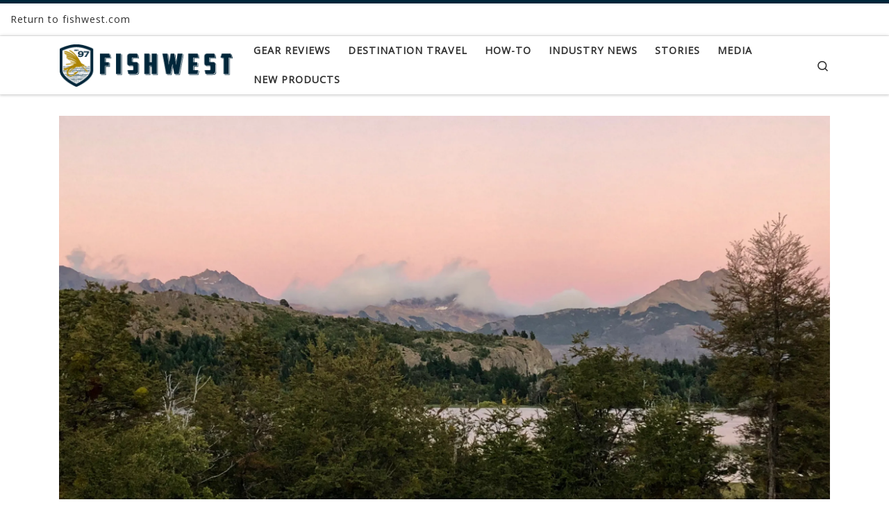

--- FILE ---
content_type: text/html; charset=UTF-8
request_url: https://blog.fishwest.com/blowin-in-the-wind-in-the-esquel-region-of-argentina/
body_size: 26666
content:
<!DOCTYPE html>
<!--[if IE 7]><html
class="ie ie7" lang=en>
<![endif]-->
<!--[if IE 8]><html
class="ie ie8" lang=en>
<![endif]-->
<!--[if !(IE 7) | !(IE 8)  ]><!--><html
lang=en class=no-js>
<!--<![endif]--><head><link
rel=stylesheet href=https://blog.fishwest.com/wp-content/cache/minify/96316.default.include.b23fae.css media=all> <script src=https://blog.fishwest.com/wp-content/cache/minify/96316.default.include.938dd4.js></script> <meta
charset="UTF-8"><meta
http-equiv="X-UA-Compatible" content="IE=EDGE"><meta
name="viewport" content="width=device-width, initial-scale=1.0"><link
rel=profile  href=https://gmpg.org/xfn/11><link
rel=pingback href> <script>(function(html){html.className=html.className.replace(/\bno-js\b/,'js')})(document.documentElement);</script> <meta
name='robots' content='index, follow, max-image-preview:large, max-snippet:-1, max-video-preview:-1'><style>img:is([sizes="auto" i], [sizes^="auto," i]){contain-intrinsic-size:3000px 1500px}</style><meta
name="google-site-verification" content="fExMHVRX2Nt74W3h_lJlUswR-Uig43jMNHvIAmadcPU"><meta
name="msvalidate.01" content="34D126DDD2919E1171DACC42D384A1ED"><title>Blowin&#039; In the Wind in the Esquel Region of Argentina - blog.fishwest.com</title><link
rel=canonical href=https://blog.fishwest.com/blowin-in-the-wind-in-the-esquel-region-of-argentina/ ><meta
property="og:locale" content="en_US"><meta
property="og:type" content="article"><meta
property="og:title" content="Blowin&#039; In the Wind in the Esquel Region of Argentina - blog.fishwest.com"><meta
property="og:description" content="“Trout live in beautiful places” was never more true than on a recent trip to the lakes and rivers in the Esquel region of Argentina.   Our group of six went there in April to fish for fall browns in the scenic lakes and rivers in and near Los Alerces National Park, staying in the lovely [&hellip;]"><meta
property="og:url" content="https://blog.fishwest.com/blowin-in-the-wind-in-the-esquel-region-of-argentina/"><meta
property="og:site_name" content="blog.fishwest.com"><meta
property="article:published_time" content="2019-06-10T20:29:34+00:00"><meta
property="article:modified_time" content="2019-06-10T20:31:15+00:00"><meta
property="og:image" content="https://i2.wp.com/blog.fishwest.com/wp-content/uploads/2019/06/IMG_4791.jpeg?fit=4032%2C3024&ssl=1"><meta
property="og:image:width" content="4032"><meta
property="og:image:height" content="3024"><meta
property="og:image:type" content="image/jpeg"><meta
name="author" content="Renee Fitts"><meta
name="twitter:card" content="summary_large_image"><meta
name="twitter:label1" content="Written by"><meta
name="twitter:data1" content="Renee Fitts"><meta
name="twitter:label2" content="Est. reading time"><meta
name="twitter:data2" content="5 minutes"> <script type=application/ld+json class=yoast-schema-graph>{"@context":"https://schema.org","@graph":[{"@type":"WebPage","@id":"https://blog.fishwest.com/blowin-in-the-wind-in-the-esquel-region-of-argentina/","url":"https://blog.fishwest.com/blowin-in-the-wind-in-the-esquel-region-of-argentina/","name":"Blowin' In the Wind in the Esquel Region of Argentina - blog.fishwest.com","isPartOf":{"@id":"https://blog.fishwest.com/#website"},"primaryImageOfPage":{"@id":"https://blog.fishwest.com/blowin-in-the-wind-in-the-esquel-region-of-argentina/#primaryimage"},"image":{"@id":"https://blog.fishwest.com/blowin-in-the-wind-in-the-esquel-region-of-argentina/#primaryimage"},"thumbnailUrl":"https://i0.wp.com/blog.fishwest.com/wp-content/uploads/2019/06/IMG_4791.jpeg?fit=4032%2C3024&ssl=1","datePublished":"2019-06-10T20:29:34+00:00","dateModified":"2019-06-10T20:31:15+00:00","author":{"@id":"https://blog.fishwest.com/#/schema/person/7849d22af3b02f1f087c7b9a00e6cba5"},"breadcrumb":{"@id":"https://blog.fishwest.com/blowin-in-the-wind-in-the-esquel-region-of-argentina/#breadcrumb"},"inLanguage":"en","potentialAction":[{"@type":"ReadAction","target":["https://blog.fishwest.com/blowin-in-the-wind-in-the-esquel-region-of-argentina/"]}]},{"@type":"ImageObject","inLanguage":"en","@id":"https://blog.fishwest.com/blowin-in-the-wind-in-the-esquel-region-of-argentina/#primaryimage","url":"https://i0.wp.com/blog.fishwest.com/wp-content/uploads/2019/06/IMG_4791.jpeg?fit=4032%2C3024&ssl=1","contentUrl":"https://i0.wp.com/blog.fishwest.com/wp-content/uploads/2019/06/IMG_4791.jpeg?fit=4032%2C3024&ssl=1","width":4032,"height":3024},{"@type":"BreadcrumbList","@id":"https://blog.fishwest.com/blowin-in-the-wind-in-the-esquel-region-of-argentina/#breadcrumb","itemListElement":[{"@type":"ListItem","position":1,"name":"Home","item":"https://blog.fishwest.com/"},{"@type":"ListItem","position":2,"name":"Blowin&#8217; In the Wind in the Esquel Region of Argentina"}]},{"@type":"WebSite","@id":"https://blog.fishwest.com/#website","url":"https://blog.fishwest.com/","name":"blog.fishwest.com","description":"All Things Fly Fishing","potentialAction":[{"@type":"SearchAction","target":{"@type":"EntryPoint","urlTemplate":"https://blog.fishwest.com/?s={search_term_string}"},"query-input":{"@type":"PropertyValueSpecification","valueRequired":true,"valueName":"search_term_string"}}],"inLanguage":"en"},{"@type":"Person","@id":"https://blog.fishwest.com/#/schema/person/7849d22af3b02f1f087c7b9a00e6cba5","name":"Renee Fitts","image":{"@type":"ImageObject","inLanguage":"en","@id":"https://blog.fishwest.com/#/schema/person/image/","url":"https://secure.gravatar.com/avatar/33bec67c407d3b1d069bacab6377b0245eb034b9b8b41e1cec77a32b233208f6?s=96&r=pg","contentUrl":"https://secure.gravatar.com/avatar/33bec67c407d3b1d069bacab6377b0245eb034b9b8b41e1cec77a32b233208f6?s=96&r=pg","caption":"Renee Fitts"},"description":"Renee Ann Fitts is a former MIT professor and biotech patent attorney spending her golden years fly fishing as much as possible. She feels very fortunate to be able to travel to premier fishing destinations such as Alaska, Cuba, and Belize, and the last several years has hosted trips to Argentina. 2018 is the year of the steelhead for her, with trips planned to Haida Gwaii, the Skeena, and the Babine along with excursions on Oregon and California rivers. Striper fishing on the Sacramento Delta, kayak fishing in home waters of the San Francisco Bay Area, fly tying, and rod building fill those days not on the road fishing. Renee is especially interested in helping fly fishing women to network to help find roommates for travel, fishing opportunities, and all around good fun.","sameAs":["https://www.fishwest.com/renee-fitts-bio"],"url":"https://blog.fishwest.com/author/renee-fitts/"}]}</script> <link
rel=amphtml href=https://blog.fishwest.com/blowin-in-the-wind-in-the-esquel-region-of-argentina/amp/ ><meta
name="generator" content="AMP for WP 1.1.7.1"><link
rel=dns-prefetch href=//secure.gravatar.com><link
rel=dns-prefetch href=//www.googletagmanager.com><link
rel=dns-prefetch href=//stats.wp.com><link
rel=dns-prefetch href=//v0.wordpress.com><link
rel=dns-prefetch href=//widgets.wp.com><link
rel=dns-prefetch href=//s0.wp.com><link
rel=dns-prefetch href=//0.gravatar.com><link
rel=dns-prefetch href=//1.gravatar.com><link
rel=dns-prefetch href=//2.gravatar.com><link
rel=dns-prefetch href=//jetpack.wordpress.com><link
rel=dns-prefetch href=//public-api.wordpress.com><link
rel=preconnect href=//i0.wp.com><link
rel=preconnect href=//c0.wp.com><link
rel=alternate type=application/rss+xml title="blog.fishwest.com &raquo; Feed" href=https://blog.fishwest.com/feed/ ><link
rel=alternate type=application/rss+xml title="blog.fishwest.com &raquo; Comments Feed" href=https://blog.fishwest.com/comments/feed/ > <script>window._wpemojiSettings={"baseUrl":"https:\/\/s.w.org\/images\/core\/emoji\/16.0.1\/72x72\/","ext":".png","svgUrl":"https:\/\/s.w.org\/images\/core\/emoji\/16.0.1\/svg\/","svgExt":".svg","source":{"concatemoji":"https:\/\/blog.fishwest.com\/wp-includes\/js\/wp-emoji-release.min.js?ver=6.8.2"}};
/*! This file is auto-generated */
!function(s,n){var o,i,e;function c(e){try{var t={supportTests:e,timestamp:(new Date).valueOf()};sessionStorage.setItem(o,JSON.stringify(t))}catch(e){}}function p(e,t,n){e.clearRect(0,0,e.canvas.width,e.canvas.height),e.fillText(t,0,0);var t=new Uint32Array(e.getImageData(0,0,e.canvas.width,e.canvas.height).data),a=(e.clearRect(0,0,e.canvas.width,e.canvas.height),e.fillText(n,0,0),new Uint32Array(e.getImageData(0,0,e.canvas.width,e.canvas.height).data));return t.every(function(e,t){return e===a[t]})}function u(e,t){e.clearRect(0,0,e.canvas.width,e.canvas.height),e.fillText(t,0,0);for(var n=e.getImageData(16,16,1,1),a=0;a<n.data.length;a++)if(0!==n.data[a])return!1;return!0}function f(e,t,n,a){switch(t){case"flag":return n(e,"\ud83c\udff3\ufe0f\u200d\u26a7\ufe0f","\ud83c\udff3\ufe0f\u200b\u26a7\ufe0f")?!1:!n(e,"\ud83c\udde8\ud83c\uddf6","\ud83c\udde8\u200b\ud83c\uddf6")&&!n(e,"\ud83c\udff4\udb40\udc67\udb40\udc62\udb40\udc65\udb40\udc6e\udb40\udc67\udb40\udc7f","\ud83c\udff4\u200b\udb40\udc67\u200b\udb40\udc62\u200b\udb40\udc65\u200b\udb40\udc6e\u200b\udb40\udc67\u200b\udb40\udc7f");case"emoji":return!a(e,"\ud83e\udedf")}return!1}function g(e,t,n,a){var r="undefined"!=typeof WorkerGlobalScope&&self instanceof WorkerGlobalScope?new OffscreenCanvas(300,150):s.createElement("canvas"),o=r.getContext("2d",{willReadFrequently:!0}),i=(o.textBaseline="top",o.font="600 32px Arial",{});return e.forEach(function(e){i[e]=t(o,e,n,a)}),i}function t(e){var t=s.createElement("script");t.src=e,t.defer=!0,s.head.appendChild(t)}"undefined"!=typeof Promise&&(o="wpEmojiSettingsSupports",i=["flag","emoji"],n.supports={everything:!0,everythingExceptFlag:!0},e=new Promise(function(e){s.addEventListener("DOMContentLoaded",e,{once:!0})}),new Promise(function(t){var n=function(){try{var e=JSON.parse(sessionStorage.getItem(o));if("object"==typeof e&&"number"==typeof e.timestamp&&(new Date).valueOf()<e.timestamp+604800&&"object"==typeof e.supportTests)return e.supportTests}catch(e){}return null}();if(!n){if("undefined"!=typeof Worker&&"undefined"!=typeof OffscreenCanvas&&"undefined"!=typeof URL&&URL.createObjectURL&&"undefined"!=typeof Blob)try{var e="postMessage("+g.toString()+"("+[JSON.stringify(i),f.toString(),p.toString(),u.toString()].join(",")+"));",a=new Blob([e],{type:"text/javascript"}),r=new Worker(URL.createObjectURL(a),{name:"wpTestEmojiSupports"});return void(r.onmessage=function(e){c(n=e.data),r.terminate(),t(n)})}catch(e){}c(n=g(i,f,p,u))}t(n)}).then(function(e){for(var t in e)n.supports[t]=e[t],n.supports.everything=n.supports.everything&&n.supports[t],"flag"!==t&&(n.supports.everythingExceptFlag=n.supports.everythingExceptFlag&&n.supports[t]);n.supports.everythingExceptFlag=n.supports.everythingExceptFlag&&!n.supports.flag,n.DOMReady=!1,n.readyCallback=function(){n.DOMReady=!0}}).then(function(){return e}).then(function(){var e;n.supports.everything||(n.readyCallback(),(e=n.source||{}).concatemoji?t(e.concatemoji):e.wpemoji&&e.twemoji&&(t(e.twemoji),t(e.wpemoji)))}))}((window,document),window._wpemojiSettings);</script> <style id=wp-emoji-styles-inline-css>img.wp-smiley,img.emoji{display:inline !important;border:none !important;box-shadow:none !important;height:1em !important;width:1em !important;margin:0
0.07em !important;vertical-align:-0.1em !important;background:none !important;padding:0
!important}</style><link
rel=stylesheet id=wp-block-library-css href=https://c0.wp.com/c/6.8.2/wp-includes/css/dist/block-library/style.min.css media=all><style id=classic-theme-styles-inline-css>/*! This file is auto-generated */
.wp-block-button__link{color:#fff;background-color:#32373c;border-radius:9999px;box-shadow:none;text-decoration:none;padding:calc(.667em + 2px) calc(1.333em + 2px);font-size:1.125em}.wp-block-file__button{background:#32373c;color:#fff;text-decoration:none}</style><link
rel=stylesheet id=mediaelement-css href=https://c0.wp.com/c/6.8.2/wp-includes/js/mediaelement/mediaelementplayer-legacy.min.css media=all><link
rel=stylesheet id=wp-mediaelement-css href=https://c0.wp.com/c/6.8.2/wp-includes/js/mediaelement/wp-mediaelement.min.css media=all><style id=jetpack-sharing-buttons-style-inline-css>.jetpack-sharing-buttons__services-list{display:flex;flex-direction:row;flex-wrap:wrap;gap:0;list-style-type:none;margin:5px;padding:0}.jetpack-sharing-buttons__services-list.has-small-icon-size{font-size:12px}.jetpack-sharing-buttons__services-list.has-normal-icon-size{font-size:16px}.jetpack-sharing-buttons__services-list.has-large-icon-size{font-size:24px}.jetpack-sharing-buttons__services-list.has-huge-icon-size{font-size:36px}@media
print{.jetpack-sharing-buttons__services-list{display:none!important}}.editor-styles-wrapper .wp-block-jetpack-sharing-buttons{gap:0;padding-inline-start:0}ul.jetpack-sharing-buttons__services-list.has-background{padding:1.25em 2.375em}</style><style id=global-styles-inline-css>/*<![CDATA[*/:root{--wp--preset--aspect-ratio--square:1;--wp--preset--aspect-ratio--4-3:4/3;--wp--preset--aspect-ratio--3-4:3/4;--wp--preset--aspect-ratio--3-2:3/2;--wp--preset--aspect-ratio--2-3:2/3;--wp--preset--aspect-ratio--16-9:16/9;--wp--preset--aspect-ratio--9-16:9/16;--wp--preset--color--black:#000;--wp--preset--color--cyan-bluish-gray:#abb8c3;--wp--preset--color--white:#fff;--wp--preset--color--pale-pink:#f78da7;--wp--preset--color--vivid-red:#cf2e2e;--wp--preset--color--luminous-vivid-orange:#ff6900;--wp--preset--color--luminous-vivid-amber:#fcb900;--wp--preset--color--light-green-cyan:#7bdcb5;--wp--preset--color--vivid-green-cyan:#00d084;--wp--preset--color--pale-cyan-blue:#8ed1fc;--wp--preset--color--vivid-cyan-blue:#0693e3;--wp--preset--color--vivid-purple:#9b51e0;--wp--preset--gradient--vivid-cyan-blue-to-vivid-purple:linear-gradient(135deg,rgba(6,147,227,1) 0%,rgb(155,81,224) 100%);--wp--preset--gradient--light-green-cyan-to-vivid-green-cyan:linear-gradient(135deg,rgb(122,220,180) 0%,rgb(0,208,130) 100%);--wp--preset--gradient--luminous-vivid-amber-to-luminous-vivid-orange:linear-gradient(135deg,rgba(252,185,0,1) 0%,rgba(255,105,0,1) 100%);--wp--preset--gradient--luminous-vivid-orange-to-vivid-red:linear-gradient(135deg,rgba(255,105,0,1) 0%,rgb(207,46,46) 100%);--wp--preset--gradient--very-light-gray-to-cyan-bluish-gray:linear-gradient(135deg,rgb(238,238,238) 0%,rgb(169,184,195) 100%);--wp--preset--gradient--cool-to-warm-spectrum:linear-gradient(135deg,rgb(74,234,220) 0%,rgb(151,120,209) 20%,rgb(207,42,186) 40%,rgb(238,44,130) 60%,rgb(251,105,98) 80%,rgb(254,248,76) 100%);--wp--preset--gradient--blush-light-purple:linear-gradient(135deg,rgb(255,206,236) 0%,rgb(152,150,240) 100%);--wp--preset--gradient--blush-bordeaux:linear-gradient(135deg,rgb(254,205,165) 0%,rgb(254,45,45) 50%,rgb(107,0,62) 100%);--wp--preset--gradient--luminous-dusk:linear-gradient(135deg,rgb(255,203,112) 0%,rgb(199,81,192) 50%,rgb(65,88,208) 100%);--wp--preset--gradient--pale-ocean:linear-gradient(135deg,rgb(255,245,203) 0%,rgb(182,227,212) 50%,rgb(51,167,181) 100%);--wp--preset--gradient--electric-grass:linear-gradient(135deg,rgb(202,248,128) 0%,rgb(113,206,126) 100%);--wp--preset--gradient--midnight:linear-gradient(135deg,rgb(2,3,129) 0%,rgb(40,116,252) 100%);--wp--preset--font-size--small:13px;--wp--preset--font-size--medium:20px;--wp--preset--font-size--large:36px;--wp--preset--font-size--x-large:42px;--wp--preset--spacing--20:0.44rem;--wp--preset--spacing--30:0.67rem;--wp--preset--spacing--40:1rem;--wp--preset--spacing--50:1.5rem;--wp--preset--spacing--60:2.25rem;--wp--preset--spacing--70:3.38rem;--wp--preset--spacing--80:5.06rem;--wp--preset--shadow--natural:6px 6px 9px rgba(0, 0, 0, 0.2);--wp--preset--shadow--deep:12px 12px 50px rgba(0, 0, 0, 0.4);--wp--preset--shadow--sharp:6px 6px 0px rgba(0, 0, 0, 0.2);--wp--preset--shadow--outlined:6px 6px 0px -3px rgba(255, 255, 255, 1), 6px 6px rgba(0, 0, 0, 1);--wp--preset--shadow--crisp:6px 6px 0px rgba(0, 0, 0, 1)}:where(.is-layout-flex){gap:0.5em}:where(.is-layout-grid){gap:0.5em}body .is-layout-flex{display:flex}.is-layout-flex{flex-wrap:wrap;align-items:center}.is-layout-flex>:is(*,div){margin:0}body .is-layout-grid{display:grid}.is-layout-grid>:is(*,div){margin:0}:where(.wp-block-columns.is-layout-flex){gap:2em}:where(.wp-block-columns.is-layout-grid){gap:2em}:where(.wp-block-post-template.is-layout-flex){gap:1.25em}:where(.wp-block-post-template.is-layout-grid){gap:1.25em}.has-black-color{color:var(--wp--preset--color--black) !important}.has-cyan-bluish-gray-color{color:var(--wp--preset--color--cyan-bluish-gray) !important}.has-white-color{color:var(--wp--preset--color--white) !important}.has-pale-pink-color{color:var(--wp--preset--color--pale-pink) !important}.has-vivid-red-color{color:var(--wp--preset--color--vivid-red) !important}.has-luminous-vivid-orange-color{color:var(--wp--preset--color--luminous-vivid-orange) !important}.has-luminous-vivid-amber-color{color:var(--wp--preset--color--luminous-vivid-amber) !important}.has-light-green-cyan-color{color:var(--wp--preset--color--light-green-cyan) !important}.has-vivid-green-cyan-color{color:var(--wp--preset--color--vivid-green-cyan) !important}.has-pale-cyan-blue-color{color:var(--wp--preset--color--pale-cyan-blue) !important}.has-vivid-cyan-blue-color{color:var(--wp--preset--color--vivid-cyan-blue) !important}.has-vivid-purple-color{color:var(--wp--preset--color--vivid-purple) !important}.has-black-background-color{background-color:var(--wp--preset--color--black) !important}.has-cyan-bluish-gray-background-color{background-color:var(--wp--preset--color--cyan-bluish-gray) !important}.has-white-background-color{background-color:var(--wp--preset--color--white) !important}.has-pale-pink-background-color{background-color:var(--wp--preset--color--pale-pink) !important}.has-vivid-red-background-color{background-color:var(--wp--preset--color--vivid-red) !important}.has-luminous-vivid-orange-background-color{background-color:var(--wp--preset--color--luminous-vivid-orange) !important}.has-luminous-vivid-amber-background-color{background-color:var(--wp--preset--color--luminous-vivid-amber) !important}.has-light-green-cyan-background-color{background-color:var(--wp--preset--color--light-green-cyan) !important}.has-vivid-green-cyan-background-color{background-color:var(--wp--preset--color--vivid-green-cyan) !important}.has-pale-cyan-blue-background-color{background-color:var(--wp--preset--color--pale-cyan-blue) !important}.has-vivid-cyan-blue-background-color{background-color:var(--wp--preset--color--vivid-cyan-blue) !important}.has-vivid-purple-background-color{background-color:var(--wp--preset--color--vivid-purple) !important}.has-black-border-color{border-color:var(--wp--preset--color--black) !important}.has-cyan-bluish-gray-border-color{border-color:var(--wp--preset--color--cyan-bluish-gray) !important}.has-white-border-color{border-color:var(--wp--preset--color--white) !important}.has-pale-pink-border-color{border-color:var(--wp--preset--color--pale-pink) !important}.has-vivid-red-border-color{border-color:var(--wp--preset--color--vivid-red) !important}.has-luminous-vivid-orange-border-color{border-color:var(--wp--preset--color--luminous-vivid-orange) !important}.has-luminous-vivid-amber-border-color{border-color:var(--wp--preset--color--luminous-vivid-amber) !important}.has-light-green-cyan-border-color{border-color:var(--wp--preset--color--light-green-cyan) !important}.has-vivid-green-cyan-border-color{border-color:var(--wp--preset--color--vivid-green-cyan) !important}.has-pale-cyan-blue-border-color{border-color:var(--wp--preset--color--pale-cyan-blue) !important}.has-vivid-cyan-blue-border-color{border-color:var(--wp--preset--color--vivid-cyan-blue) !important}.has-vivid-purple-border-color{border-color:var(--wp--preset--color--vivid-purple) !important}.has-vivid-cyan-blue-to-vivid-purple-gradient-background{background:var(--wp--preset--gradient--vivid-cyan-blue-to-vivid-purple) !important}.has-light-green-cyan-to-vivid-green-cyan-gradient-background{background:var(--wp--preset--gradient--light-green-cyan-to-vivid-green-cyan) !important}.has-luminous-vivid-amber-to-luminous-vivid-orange-gradient-background{background:var(--wp--preset--gradient--luminous-vivid-amber-to-luminous-vivid-orange) !important}.has-luminous-vivid-orange-to-vivid-red-gradient-background{background:var(--wp--preset--gradient--luminous-vivid-orange-to-vivid-red) !important}.has-very-light-gray-to-cyan-bluish-gray-gradient-background{background:var(--wp--preset--gradient--very-light-gray-to-cyan-bluish-gray) !important}.has-cool-to-warm-spectrum-gradient-background{background:var(--wp--preset--gradient--cool-to-warm-spectrum) !important}.has-blush-light-purple-gradient-background{background:var(--wp--preset--gradient--blush-light-purple) !important}.has-blush-bordeaux-gradient-background{background:var(--wp--preset--gradient--blush-bordeaux) !important}.has-luminous-dusk-gradient-background{background:var(--wp--preset--gradient--luminous-dusk) !important}.has-pale-ocean-gradient-background{background:var(--wp--preset--gradient--pale-ocean) !important}.has-electric-grass-gradient-background{background:var(--wp--preset--gradient--electric-grass) !important}.has-midnight-gradient-background{background:var(--wp--preset--gradient--midnight) !important}.has-small-font-size{font-size:var(--wp--preset--font-size--small) !important}.has-medium-font-size{font-size:var(--wp--preset--font-size--medium) !important}.has-large-font-size{font-size:var(--wp--preset--font-size--large) !important}.has-x-large-font-size{font-size:var(--wp--preset--font-size--x-large) !important}:where(.wp-block-post-template.is-layout-flex){gap:1.25em}:where(.wp-block-post-template.is-layout-grid){gap:1.25em}:where(.wp-block-columns.is-layout-flex){gap:2em}:where(.wp-block-columns.is-layout-grid){gap:2em}:root :where(.wp-block-pullquote){font-size:1.5em;line-height:1.6}/*]]>*/</style><style id=customizr-main-inline-css>::-moz-selection{background-color:#00263a}::selection{background-color:#00263a}a,.btn-skin:active,.btn-skin:focus,.btn-skin:hover,.btn-skin.inverted,.grid-container__classic .post-type__icon,.post-type__icon:hover .icn-format,.grid-container__classic .post-type__icon:hover .icn-format,[class*='grid-container__'] .entry-title a.czr-title:hover,input[type=checkbox]:checked::before{color:#00263a}.czr-css-loader>div,.btn-skin,.btn-skin:active,.btn-skin:focus,.btn-skin:hover,.btn-skin-h-dark,.btn-skin-h-dark.inverted:active,.btn-skin-h-dark.inverted:focus,.btn-skin-h-dark.inverted:hover{border-color:#00263a}.tc-header.border-top{border-top-color:#00263a}[class*='grid-container__'] .entry-title a:hover::after,.grid-container__classic .post-type__icon,.btn-skin,.btn-skin.inverted:active,.btn-skin.inverted:focus,.btn-skin.inverted:hover,.btn-skin-h-dark,.btn-skin-h-dark.inverted:active,.btn-skin-h-dark.inverted:focus,.btn-skin-h-dark.inverted:hover,.sidebar .widget-title::after,input[type=radio]:checked::before{background-color:#00263a}.btn-skin-light:active,.btn-skin-light:focus,.btn-skin-light:hover,.btn-skin-light.inverted{color:#005887}input:not([type='submit']):not([type='button']):not([type='number']):not([type='checkbox']):not([type='radio']):focus,textarea:focus,.btn-skin-light,.btn-skin-light.inverted,.btn-skin-light:active,.btn-skin-light:focus,.btn-skin-light:hover,.btn-skin-light.inverted:active,.btn-skin-light.inverted:focus,.btn-skin-light.inverted:hover{border-color:#005887}.btn-skin-light,.btn-skin-light.inverted:active,.btn-skin-light.inverted:focus,.btn-skin-light.inverted:hover{background-color:#005887}.btn-skin-lightest:active,.btn-skin-lightest:focus,.btn-skin-lightest:hover,.btn-skin-lightest.inverted{color:#0069a0}.btn-skin-lightest,.btn-skin-lightest.inverted,.btn-skin-lightest:active,.btn-skin-lightest:focus,.btn-skin-lightest:hover,.btn-skin-lightest.inverted:active,.btn-skin-lightest.inverted:focus,.btn-skin-lightest.inverted:hover{border-color:#0069a0}.btn-skin-lightest,.btn-skin-lightest.inverted:active,.btn-skin-lightest.inverted:focus,.btn-skin-lightest.inverted:hover{background-color:#0069a0}.pagination,a:hover,a:focus,a:active,.btn-skin-dark:active,.btn-skin-dark:focus,.btn-skin-dark:hover,.btn-skin-dark.inverted,.btn-skin-dark-oh:active,.btn-skin-dark-oh:focus,.btn-skin-dark-oh:hover,.post-info a:not(.btn):hover,.grid-container__classic .post-type__icon .icn-format,[class*='grid-container__'] .hover .entry-title a,.widget-area a:not(.btn):hover,a.czr-format-link:hover,.format-link.hover a.czr-format-link,button[type=submit]:hover,button[type=submit]:active,button[type=submit]:focus,input[type=submit]:hover,input[type=submit]:active,input[type=submit]:focus,.tabs .nav-link:hover,.tabs .nav-link.active,.tabs .nav-link.active:hover,.tabs .nav-link.active:focus{color:#000}.grid-container__classic.tc-grid-border .grid__item,.btn-skin-dark,.btn-skin-dark.inverted,button[type=submit],input[type=submit],.btn-skin-dark:active,.btn-skin-dark:focus,.btn-skin-dark:hover,.btn-skin-dark.inverted:active,.btn-skin-dark.inverted:focus,.btn-skin-dark.inverted:hover,.btn-skin-h-dark:active,.btn-skin-h-dark:focus,.btn-skin-h-dark:hover,.btn-skin-h-dark.inverted,.btn-skin-h-dark.inverted,.btn-skin-h-dark.inverted,.btn-skin-dark-oh:active,.btn-skin-dark-oh:focus,.btn-skin-dark-oh:hover,.btn-skin-dark-oh.inverted:active,.btn-skin-dark-oh.inverted:focus,.btn-skin-dark-oh.inverted:hover,button[type=submit]:hover,button[type=submit]:active,button[type=submit]:focus,input[type=submit]:hover,input[type=submit]:active,input[type=submit]:focus{border-color:#000}.btn-skin-dark,.btn-skin-dark.inverted:active,.btn-skin-dark.inverted:focus,.btn-skin-dark.inverted:hover,.btn-skin-h-dark:active,.btn-skin-h-dark:focus,.btn-skin-h-dark:hover,.btn-skin-h-dark.inverted,.btn-skin-h-dark.inverted,.btn-skin-h-dark.inverted,.btn-skin-dark-oh.inverted:active,.btn-skin-dark-oh.inverted:focus,.btn-skin-dark-oh.inverted:hover,.grid-container__classic .post-type__icon:hover,button[type=submit],input[type=submit],.czr-link-hover-underline .widgets-list-layout-links a:not(.btn)::before,.czr-link-hover-underline .widget_archive a:not(.btn)::before,.czr-link-hover-underline .widget_nav_menu a:not(.btn)::before,.czr-link-hover-underline .widget_rss ul a:not(.btn)::before,.czr-link-hover-underline .widget_recent_entries a:not(.btn)::before,.czr-link-hover-underline .widget_categories a:not(.btn)::before,.czr-link-hover-underline .widget_meta a:not(.btn)::before,.czr-link-hover-underline .widget_recent_comments a:not(.btn)::before,.czr-link-hover-underline .widget_pages a:not(.btn)::before,.czr-link-hover-underline .widget_calendar a:not(.btn)::before,[class*='grid-container__'] .hover .entry-title a::after,a.czr-format-link::before,.comment-author a::before,.comment-link::before,.tabs .nav-link.active::before{background-color:#000}.btn-skin-dark-shaded:active,.btn-skin-dark-shaded:focus,.btn-skin-dark-shaded:hover,.btn-skin-dark-shaded.inverted{background-color:rgba(0,0,0,0.2)}.btn-skin-dark-shaded,.btn-skin-dark-shaded.inverted:active,.btn-skin-dark-shaded.inverted:focus,.btn-skin-dark-shaded.inverted:hover{background-color:rgba(0,0,0,0.8)}.navbar-brand,.header-tagline,h1,h2,h3,.tc-dropcap{font-family:'Open Sans'}body{font-family:'Open Sans'}.tc-header.border-top{border-top-width:5px;border-top-style:solid}.tc-singular-thumbnail-wrapper .entry-media__wrapper{max-height:200px;height:200px}@media (min-width: 576px ){.tc-singular-thumbnail-wrapper .entry-media__wrapper{max-height:640px;height:640px}}#czr-push-footer{display:none;visibility:hidden}.czr-sticky-footer #czr-push-footer.sticky-footer-enabled{display:block}</style><link
rel=stylesheet id=customizr-style-css href='https://blog.fishwest.com/wp-content/themes/customizr-child/style.css?ver=4.4.24' media=all><link
rel=stylesheet id=jetpack_likes-css href=https://c0.wp.com/p/jetpack/15.0.2/modules/likes/style.css media=all><link
rel=stylesheet id=jetpack-swiper-library-css href=https://c0.wp.com/p/jetpack/15.0.2/_inc/blocks/swiper.css media=all><link
rel=stylesheet id=jetpack-carousel-css href=https://c0.wp.com/p/jetpack/15.0.2/modules/carousel/jetpack-carousel.css media=all><link
rel=stylesheet id=sharedaddy-css href=https://c0.wp.com/p/jetpack/15.0.2/modules/sharedaddy/sharing.css media=all><link
rel=stylesheet id=social-logos-css href=https://c0.wp.com/p/jetpack/15.0.2/_inc/social-logos/social-logos.min.css media=all> <script src=https://c0.wp.com/c/6.8.2/wp-includes/js/jquery/jquery.min.js id=jquery-core-js></script> <script src=https://c0.wp.com/c/6.8.2/wp-includes/js/jquery/jquery-migrate.min.js id=jquery-migrate-js></script> <script src=https://c0.wp.com/c/6.8.2/wp-includes/js/underscore.min.js id=underscore-js></script> <script id=tc-scripts-js-extra>var CZRParams={"assetsPath":"https:\/\/blog.fishwest.com\/wp-content\/themes\/customizr\/assets\/front\/","mainScriptUrl":"https:\/\/blog.fishwest.com\/wp-content\/themes\/customizr\/assets\/front\/js\/tc-scripts.min.js?4.4.24","deferFontAwesome":"1","fontAwesomeUrl":"https:\/\/blog.fishwest.com\/wp-content\/themes\/customizr\/assets\/shared\/fonts\/fa\/css\/fontawesome-all.min.css?4.4.24","_disabled":[],"centerSliderImg":"1","isLightBoxEnabled":"1","SmoothScroll":{"Enabled":true,"Options":{"touchpadSupport":false}},"isAnchorScrollEnabled":"1","anchorSmoothScrollExclude":{"simple":["[class*=edd]",".carousel-control","[data-toggle=\"modal\"]","[data-toggle=\"dropdown\"]","[data-toggle=\"czr-dropdown\"]","[data-toggle=\"tooltip\"]","[data-toggle=\"popover\"]","[data-toggle=\"collapse\"]","[data-toggle=\"czr-collapse\"]","[data-toggle=\"tab\"]","[data-toggle=\"pill\"]","[data-toggle=\"czr-pill\"]","[class*=upme]","[class*=um-]"],"deep":{"classes":[],"ids":[]}},"timerOnScrollAllBrowsers":"1","centerAllImg":"1","HasComments":"","LoadModernizr":"1","stickyHeader":"","extLinksStyle":"","extLinksTargetExt":"","extLinksSkipSelectors":{"classes":["btn","button"],"ids":[]},"dropcapEnabled":"","dropcapWhere":{"post":"","page":""},"dropcapMinWords":"","dropcapSkipSelectors":{"tags":["IMG","IFRAME","H1","H2","H3","H4","H5","H6","BLOCKQUOTE","UL","OL"],"classes":["btn"],"id":[]},"imgSmartLoadEnabled":"1","imgSmartLoadOpts":{"parentSelectors":["[class*=grid-container], .article-container",".__before_main_wrapper",".widget-front",".post-related-articles",".tc-singular-thumbnail-wrapper",".sek-module-inner"],"opts":{"excludeImg":[".tc-holder-img"]}},"imgSmartLoadsForSliders":"1","pluginCompats":[],"isWPMobile":"","menuStickyUserSettings":{"desktop":"stick_up","mobile":"stick_up"},"adminAjaxUrl":"https:\/\/blog.fishwest.com\/wp-admin\/admin-ajax.php","ajaxUrl":"https:\/\/blog.fishwest.com\/?czrajax=1","frontNonce":{"id":"CZRFrontNonce","handle":"db4abddf16"},"isDevMode":"","isModernStyle":"1","i18n":{"Permanently dismiss":"Permanently dismiss"},"frontNotifications":{"welcome":{"enabled":false,"content":"","dismissAction":"dismiss_welcome_note_front"}},"preloadGfonts":"1","googleFonts":"Open+Sans","version":"4.4.24"};</script>  <script src="https://www.googletagmanager.com/gtag/js?id=GT-NMKVQ9DQ" id=google_gtagjs-js async></script> <script id=google_gtagjs-js-after>window.dataLayer=window.dataLayer||[];function gtag(){dataLayer.push(arguments);}
gtag("set","linker",{"domains":["blog.fishwest.com"]});gtag("js",new Date());gtag("set","developer_id.dZTNiMT",true);gtag("config","GT-NMKVQ9DQ");</script> <link
rel=https://api.w.org/ href=https://blog.fishwest.com/wp-json/ ><link
rel=alternate title=JSON type=application/json href=https://blog.fishwest.com/wp-json/wp/v2/posts/4419><link
rel=EditURI type=application/rsd+xml title=RSD href=https://blog.fishwest.com/xmlrpc.php?rsd><meta
name="generator" content="WordPress 6.8.2"><link
rel=shortlink href=https://wp.me/p9NAYF-19h><link
rel=alternate title="oEmbed (JSON)" type=application/json+oembed href="https://blog.fishwest.com/wp-json/oembed/1.0/embed?url=https%3A%2F%2Fblog.fishwest.com%2Fblowin-in-the-wind-in-the-esquel-region-of-argentina%2F"><link
rel=alternate title="oEmbed (XML)" type=text/xml+oembed href="https://blog.fishwest.com/wp-json/oembed/1.0/embed?url=https%3A%2F%2Fblog.fishwest.com%2Fblowin-in-the-wind-in-the-esquel-region-of-argentina%2F&#038;format=xml"><meta
name="generator" content="Site Kit by Google 1.137.0"><style>img#wpstats{display:none}</style><link
rel=preload as=font type=font/woff2 href=https://blog.fishwest.com/wp-content/themes/customizr/assets/shared/fonts/customizr/customizr.woff2?128396981 crossorigin=anonymous><style>.recentcomments
a{display:inline !important;padding:0
!important;margin:0
!important}</style> <script type=application/ld+json class=saswp-schema-markup-output>[{"@context":"https:\/\/schema.org\/","@type":"BreadcrumbList","@id":"https:\/\/blog.fishwest.com\/blowin-in-the-wind-in-the-esquel-region-of-argentina\/#breadcrumb","itemListElement":[{"@type":"ListItem","position":1,"item":{"@id":"https:\/\/blog.fishwest.com","name":"blog.fishwest.com"}},{"@type":"ListItem","position":2,"item":{"@id":"https:\/\/blog.fishwest.com\/category\/destination-travel\/","name":"Destination Travel"}},{"@type":"ListItem","position":3,"item":{"@id":"https:\/\/blog.fishwest.com\/blowin-in-the-wind-in-the-esquel-region-of-argentina\/","name":"Blowin&#8217; In the Wind in the Esquel Region of Argentina"}}]},{"@context":"https:\/\/schema.org\/","@type":"BlogPosting","@id":"https:\/\/blog.fishwest.com\/blowin-in-the-wind-in-the-esquel-region-of-argentina\/#BlogPosting","url":"https:\/\/blog.fishwest.com\/blowin-in-the-wind-in-the-esquel-region-of-argentina\/","inLanguage":"en","mainEntityOfPage":"https:\/\/blog.fishwest.com\/blowin-in-the-wind-in-the-esquel-region-of-argentina\/","headline":"Blowin&#8217; In the Wind in the Esquel Region of Argentina","description":"\u201cTrout live in beautiful places\u201d was never more true than on a recent trip to the lakes and rivers in the Esquel region of Argentina.\u00a0\u00a0 Our group of six went there in April to fish for fall browns in the scenic lakes and rivers in and near Los Alerces National Park, staying in the lovely","articleBody":"\u201cTrout live in beautiful places\u201d was never more true than on a recent trip to the lakes and rivers in the Esquel region of Argentina.\u00a0\u00a0 Our group of six went there in April to fish for fall browns in the scenic lakes and rivers in and near Los Alerces National Park, staying in the lovely Le Fario Lodge http:\/\/www.argentinawaters.com\/.    This was an area of Argentine Patagonia that new to me, having never fished in the Esquel area before.\u00a0\u00a0 One side of the Los Alerces National Park borders on Chile; we were perhaps a few minutes boat ride from Chile most days.\u00a0\u00a0 The park is pristine and beautiful, as there is little access to the interior by road.\u00a0 The park was originally created in 1937 to protect forests of alerce trees, which look rather like Sequoias.\u00a0\u00a0 Similar in size, some alerce trees in Chile are about 3,600 years old.\u00a0\u00a0 The park has mountains, forests, clear deep lakes and rivers, and marshes that provide a variety of habitats to fish for rainbow and brown trout, land locked salmon, and migrating chinook salmon.        Our plan was to throw streamers for big fall browns.\u00a0 The closest water, Laguna Larga, is a short walk from the lodge and is accessible from shore and by boat.\u00a0 There are only browns there, and they are big.\u00a0 An average brown in Laguna Largo maybe 18-19 inches, often over 20, and trophy fish can be over 25 inches.\u00a0\u00a0 The best setup for throwing streamers is a 24 ft 250-300 grain sink tip on an 8 wt rod; the fish are deep and it can be very windy on the lake.\u00a0\u00a0 Preferred flies are leggy buggers, Geisha Girls, articulated flies like Galloup\u2019s Barely Legal, and Barr\u2019s Slumpbusters and Meatwhistles.\u00a0\u00a0 The guides here like to use a perfection loop to tie on flies.\u00a0 Most evenings there is a caddis hatch in the reeds on Laguna Larga, fishable from shore.\u00a0 A Goddard caddis is the fly of choice for some end of the day action before or after dinner.        \u201cOne does not talk about the wind\u201d is a phrase often heard in Patagonia in an effort not to jinx a day of fishing.\u00a0 The wind is not usually a problem in April, but on this trip the wind howled very day.\u00a0 \u00a0Anglers of every ability, even rote beginners, can have a great trip to Patagonia, but practicing casting in the wind beforehand at home can help make for a more productive (and less painful) experience\u00a0\u00a0 If you ever needed to be reminded to wear eye protection and a hat, and to debarb hooks, this would be the time.\u00a0\u00a0 There are many lakes to chose for fishing here, but on this trip the guides had to be creative to find places we could handle in the brisk winds.\u00a0\u00a0 We used drift boats and larger boats, as it was too windy for rowing a raft, with some opportunities for wading.\u00a0 Although the unusual wind seemed to put the fish down, everyone got some nice fish over the course of the week, including guest Bob Langland\u2019s 26 inch brown on a hopper one day.    This is definitely a place to which we would all like to return to try summer fishing.\u00a0 We all tried casting small dries to trout we saw sipping and can only imagine the action with a dragon fly hatch.\u00a0 For those who like to nymph there are plenty of venues that will likely yield plenty of fish.        Laura and Gonzalo Martinez are the hosts and owners of the Le Fario Lodge.\u00a0 Both trained as chefs in France and dreamed of creating a fishing lodge.\u00a0\u00a0 They built the lodge ground up on an exquisite property on Laguna Larga, with a sweeping view of the lake and mountains from the dining room picture window. They describe their cooking as \u201cEuropean \u2013 Patagonic\u201d, using French techniques with local ingredients.\u00a0\u00a0 Indeed, many ingredients are but a step away from the kitchen, as they have a flock of chickens for eggs, a vegetable garden, and cattle being raised for next year\u2019s asado.\u00a0\u00a0 Breakfast included those eggs each day, along with Laura\u2019s freshly baked breads and homemade jams.    Laura and Gonzalo have made every effort to make the lodge as eco-friendly as possible.\u00a0\u00a0 Hydroelectric power for the lodge is provided by a waterfall on the property.\u00a0 A roaring woodfire heats a stove for cooking and baking, the lodge itself, and water for the lodge.\u00a0\u00a0 Guests received a refillable water bottle for the trip to reduce the use of plastic.\u00a0\u00a0 Filtered water for drinking comes from the waterfall itself, and is delicious.\u00a0 Laura buys yogurt in glass jars and reuses the jars as containers for desserts.\u00a0\u00a0 This kind of attentiveness to conservation is not often seen in Argentina and is most welcome and appreciated by guests here.        On top of all that, everyone felt we had been invited into their home to stay.\u00a0 \u00a0Gonzalo engaged the guests with lively discussions of Argentine politics at dinner; Laura gave me a corkscrew, and told me where the wine was stored and to just help myself.\u00a0 The lodge staff was gracious and efficient, making for a seamless stay.\u00a0 Gustavo and Laura have provided their family with an idyllic place to grow up.\u00a0\u00a0 They have two adorable, multilingual children who charmed us with their patience with our fractured Spanish, willingness to help around the lodge, and acting as our guides on a hike to see the waterfall. \u00a0\u201cThere\u2019s a dog in every story in Argentina\u201d is an aphorism often heard.\u00a0 The family pups rolled about on the grass out the window, playfully stole shoes and reel covers left outside, and maybe ate a charging cord or two.    The closest town is Trevelin, unusual in that it was founded by Welsh immigrants in about 1860 around a flour mill. Some Celtic names of surrounding places have still survived, and there are Welsh flags around the town. Trevelin is thriving, with its own well-equipped fly shop, bakeries, and businesses; it\u2019s not unusual on the way back from a day\u2019s fishing for Gonzalo to make a quick stop there to pick up some last minute item for Laura for dinner. The fields around the town support carrot farming and other agriculture.    Getting to Le Fario Lodge is easy flight from Buenos Aires to Esquel, followed by a short drive.\u00a0 For more information, check out argentinawaters.com and andesdrifters.com.","keywords":"ambassador, Argentina, Brown Trout, Chile, Esquel, Fishwest Ambassadors, Fly Fishing, Lake Fishing, Los Alercers, patagonia, Renee Fitts, Trout Fishing, ","datePublished":"2019-06-10T14:29:34-06:00","dateModified":"2019-06-10T14:31:15-06:00","author":{"@type":"Person","name":"Renee Fitts","description":"Renee Ann Fitts is a former MIT professor and biotech patent attorney spending her golden years fly fishing as much as possible. She feels very fortunate to be able to travel to premier fishing destinations such as Alaska, Cuba, and Belize, and the last several years has hosted trips to Argentina. 2018 is the year of the steelhead for her, with trips planned to Haida Gwaii, the Skeena, and the Babine along with excursions on Oregon and California rivers. Striper fishing on the Sacramento Delta, kayak fishing in home waters of the San Francisco Bay Area, fly tying, and rod building fill those days not on the road fishing. Renee is especially interested in helping fly fishing women to network to help find roommates for travel, fishing opportunities, and all around good fun.","url":"https:\/\/blog.fishwest.com\/author\/renee-fitts\/","sameAs":["https:\/\/www.fishwest.com\/renee-fitts-bio"],"image":{"@type":"ImageObject","url":"https:\/\/secure.gravatar.com\/avatar\/33bec67c407d3b1d069bacab6377b0245eb034b9b8b41e1cec77a32b233208f6?s=96&r=pg","height":96,"width":96}},"editor":{"@type":"Person","name":"Renee Fitts","description":"Renee Ann Fitts is a former MIT professor and biotech patent attorney spending her golden years fly fishing as much as possible. She feels very fortunate to be able to travel to premier fishing destinations such as Alaska, Cuba, and Belize, and the last several years has hosted trips to Argentina. 2018 is the year of the steelhead for her, with trips planned to Haida Gwaii, the Skeena, and the Babine along with excursions on Oregon and California rivers. Striper fishing on the Sacramento Delta, kayak fishing in home waters of the San Francisco Bay Area, fly tying, and rod building fill those days not on the road fishing. Renee is especially interested in helping fly fishing women to network to help find roommates for travel, fishing opportunities, and all around good fun.","url":"https:\/\/blog.fishwest.com\/author\/renee-fitts\/","sameAs":["https:\/\/www.fishwest.com\/renee-fitts-bio"],"image":{"@type":"ImageObject","url":"https:\/\/secure.gravatar.com\/avatar\/33bec67c407d3b1d069bacab6377b0245eb034b9b8b41e1cec77a32b233208f6?s=96&r=pg","height":96,"width":96}},"publisher":{"@type":"Organization","name":"Fishwest","url":"https:\/\/www.fishwest.com\/","logo":{"@type":"ImageObject","url":"https:\/\/blog.fishwest.com\/wp-content\/uploads\/2018\/04\/16-FISW-001-Fishwest-Crest-RGB-FA-1.png","width":513,"height":513}},"comment":null,"image":[{"@type":"ImageObject","@id":"https:\/\/blog.fishwest.com\/blowin-in-the-wind-in-the-esquel-region-of-argentina\/#primaryimage","url":"https:\/\/i0.wp.com\/blog.fishwest.com\/wp-content\/uploads\/2019\/06\/IMG_4791.jpeg?fit=4032%2C3024&#038;ssl=1","width":"4032","height":"3024"},{"@type":"ImageObject","url":"https:\/\/blog.fishwest.com\/wp-content\/uploads\/2019\/06\/DSCN1624-1024x768.jpeg","width":0,"height":0},{"@type":"ImageObject","url":"https:\/\/blog.fishwest.com\/wp-content\/uploads\/2019\/06\/IMG_4843-1024x768.jpeg","width":0,"height":0},{"@type":"ImageObject","url":"https:\/\/blog.fishwest.com\/wp-content\/uploads\/2019\/06\/IMG_4818-768x1024.jpeg","width":0,"height":0},{"@type":"ImageObject","url":"https:\/\/blog.fishwest.com\/wp-content\/uploads\/2019\/06\/IMG_4795-1024x768.jpeg","width":0,"height":0},{"@type":"ImageObject","url":"https:\/\/blog.fishwest.com\/wp-content\/uploads\/2019\/06\/IMG_4903-768x1024.jpeg","width":0,"height":0}]},{"@context":"https:\/\/schema.org\/","@type":"WebPage","@id":"https:\/\/blog.fishwest.com\/blowin-in-the-wind-in-the-esquel-region-of-argentina\/#webpage","name":"Blowin&#8217; In the Wind in the Esquel Region of Argentina","url":"https:\/\/blog.fishwest.com\/blowin-in-the-wind-in-the-esquel-region-of-argentina\/","lastReviewed":"2019-06-10T14:31:15-06:00","dateCreated":"2019-06-10T14:29:34-06:00","inLanguage":"en","description":"\u201cTrout live in beautiful places\u201d was never more true than on a recent trip to the lakes and rivers in the Esquel region of Argentina.\u00a0\u00a0 Our group of six went there in April to fish for fall browns in the scenic lakes and rivers in and near Los Alerces National Park, staying in the lovely","keywords":"ambassador, Argentina, Brown Trout, Chile, Esquel, Fishwest Ambassadors, Fly Fishing, Lake Fishing, Los Alercers, patagonia, Renee Fitts, Trout Fishing, ","mainEntity":{"@type":"Article","mainEntityOfPage":"https:\/\/blog.fishwest.com\/blowin-in-the-wind-in-the-esquel-region-of-argentina\/","headline":"Blowin&#8217; In the Wind in the Esquel Region of Argentina","description":"\u201cTrout live in beautiful places\u201d was never more true than on a recent trip to the lakes and rivers in the Esquel region of Argentina.\u00a0\u00a0 Our group of six went there in April to fish for fall browns in the scenic lakes and rivers in and near Los Alerces National Park, staying in the lovely","keywords":"ambassador, Argentina, Brown Trout, Chile, Esquel, Fishwest Ambassadors, Fly Fishing, Lake Fishing, Los Alercers, patagonia, Renee Fitts, Trout Fishing, ","datePublished":"2019-06-10T14:29:34-06:00","dateModified":"2019-06-10T14:31:15-06:00","author":{"@type":"Person","name":"Renee Fitts","description":"Renee Ann Fitts is a former MIT professor and biotech patent attorney spending her golden years fly fishing as much as possible. She feels very fortunate to be able to travel to premier fishing destinations such as Alaska, Cuba, and Belize, and the last several years has hosted trips to Argentina. 2018 is the year of the steelhead for her, with trips planned to Haida Gwaii, the Skeena, and the Babine along with excursions on Oregon and California rivers. Striper fishing on the Sacramento Delta, kayak fishing in home waters of the San Francisco Bay Area, fly tying, and rod building fill those days not on the road fishing. Renee is especially interested in helping fly fishing women to network to help find roommates for travel, fishing opportunities, and all around good fun.","url":"https:\/\/blog.fishwest.com\/author\/renee-fitts\/","sameAs":["https:\/\/www.fishwest.com\/renee-fitts-bio"],"image":{"@type":"ImageObject","url":"https:\/\/secure.gravatar.com\/avatar\/33bec67c407d3b1d069bacab6377b0245eb034b9b8b41e1cec77a32b233208f6?s=96&r=pg","height":96,"width":96}},"publisher":{"@type":"Organization","name":"Fishwest","url":"https:\/\/www.fishwest.com\/","logo":{"@type":"ImageObject","url":"https:\/\/blog.fishwest.com\/wp-content\/uploads\/2018\/04\/16-FISW-001-Fishwest-Crest-RGB-FA-1.png","width":513,"height":513}},"image":[{"@type":"ImageObject","@id":"https:\/\/blog.fishwest.com\/blowin-in-the-wind-in-the-esquel-region-of-argentina\/#primaryimage","url":"https:\/\/i0.wp.com\/blog.fishwest.com\/wp-content\/uploads\/2019\/06\/IMG_4791.jpeg?fit=4032%2C3024&#038;ssl=1","width":"4032","height":"3024"},{"@type":"ImageObject","url":"https:\/\/blog.fishwest.com\/wp-content\/uploads\/2019\/06\/DSCN1624-1024x768.jpeg","width":0,"height":0},{"@type":"ImageObject","url":"https:\/\/blog.fishwest.com\/wp-content\/uploads\/2019\/06\/IMG_4843-1024x768.jpeg","width":0,"height":0},{"@type":"ImageObject","url":"https:\/\/blog.fishwest.com\/wp-content\/uploads\/2019\/06\/IMG_4818-768x1024.jpeg","width":0,"height":0},{"@type":"ImageObject","url":"https:\/\/blog.fishwest.com\/wp-content\/uploads\/2019\/06\/IMG_4795-1024x768.jpeg","width":0,"height":0},{"@type":"ImageObject","url":"https:\/\/blog.fishwest.com\/wp-content\/uploads\/2019\/06\/IMG_4903-768x1024.jpeg","width":0,"height":0}]},"reviewedBy":{"@type":"Organization","name":"Fishwest","url":"https:\/\/www.fishwest.com\/","logo":{"@type":"ImageObject","url":"https:\/\/blog.fishwest.com\/wp-content\/uploads\/2018\/04\/16-FISW-001-Fishwest-Crest-RGB-FA-1.png","width":513,"height":513}},"publisher":{"@type":"Organization","name":"Fishwest","url":"https:\/\/www.fishwest.com\/","logo":{"@type":"ImageObject","url":"https:\/\/blog.fishwest.com\/wp-content\/uploads\/2018\/04\/16-FISW-001-Fishwest-Crest-RGB-FA-1.png","width":513,"height":513}},"comment":null}]</script> <link
rel=icon href="https://i0.wp.com/blog.fishwest.com/wp-content/uploads/2018/04/cropped-16-FISW-001-Fishwest-Crest-RGB-FA-1.png?fit=32%2C32&#038;ssl=1" sizes=32x32><link
rel=icon href="https://i0.wp.com/blog.fishwest.com/wp-content/uploads/2018/04/cropped-16-FISW-001-Fishwest-Crest-RGB-FA-1.png?fit=192%2C192&#038;ssl=1" sizes=192x192><link
rel=apple-touch-icon href="https://i0.wp.com/blog.fishwest.com/wp-content/uploads/2018/04/cropped-16-FISW-001-Fishwest-Crest-RGB-FA-1.png?fit=180%2C180&#038;ssl=1"><meta
name="msapplication-TileImage" content="https://i0.wp.com/blog.fishwest.com/wp-content/uploads/2018/04/cropped-16-FISW-001-Fishwest-Crest-RGB-FA-1.png?fit=270%2C270&#038;ssl=1"></head><body
class="wp-singular post-template-default single single-post postid-4419 single-format-standard wp-embed-responsive wp-theme-customizr wp-child-theme-customizr-child czr-link-hover-underline-off header-skin-light footer-skin-dark czr-no-sidebar tc-center-images czr-full-layout customizr-4-4-24-with-child-theme czr-sticky-footer">
<a
class="screen-reader-text skip-link" href=#content>Skip to content</a><div
id=tc-page-wrap class><header
class="tpnav-header__header tc-header sl-logo_left sticky-brand-shrink-on sticky-transparent border-top czr-submenu-fade czr-submenu-move" ><div
class="topbar-navbar__wrapper " ><div
class=container-fluid><div
class="row flex-row flex-lg-nowrap justify-content-start justify-content-lg-end align-items-center topbar-navbar__row"><div
class="topbar-nav__container col col-auto d-none d-lg-flex"><nav
id=topbar-nav class=topbar-nav__nav><div
class="nav__menu-wrapper topbar-nav__menu-wrapper czr-open-on-hover" ><ul
id=topbar-menu class="topbar-nav__menu regular-nav nav__menu nav"><li
id=menu-item-3464 class="menu-item menu-item-type-custom menu-item-object-custom menu-item-3464"><a
href=https://www.fishwest.com/ class=nav__link><span
class=nav__title>Return to fishwest.com</span></a></li></ul></div></nav></div></div></div></div><div
class="primary-navbar__wrapper d-none d-lg-block has-horizontal-menu desktop-sticky" ><div
class=container><div
class="row align-items-center flex-row primary-navbar__row"><div
class="branding__container col col-auto" ><div
class="branding align-items-center flex-column "><div
class="branding-row d-flex flex-row align-items-center align-self-start"><div
class="navbar-brand col-auto " >
<a
class=navbar-brand-sitelogo href=https://blog.fishwest.com/  aria-label="blog.fishwest.com | All Things Fly Fishing" >
<img
src="https://i0.wp.com/blog.fishwest.com/wp-content/uploads/2018/04/16-FISW-001-Fishwest-Crest-Logo-v2-RGB-FA.png?fit=259%2C65&ssl=1" alt="Back Home" class width=259 height=65 style=max-width:250px;max-height:100px data-no-retina>  </a></div></div></div></div><div
class="primary-nav__container justify-content-lg-around col col-lg-auto flex-lg-column" ><div
class="primary-nav__wrapper flex-lg-row align-items-center justify-content-end"><nav
class="primary-nav__nav col" id=primary-nav><div
class="nav__menu-wrapper primary-nav__menu-wrapper justify-content-start czr-open-on-hover" ><ul
id=main-menu class="primary-nav__menu regular-nav nav__menu nav"><li
id=menu-item-527 class="menu-item menu-item-type-taxonomy menu-item-object-category menu-item-527"><a
href=https://blog.fishwest.com/category/gear-reviews/ class=nav__link><span
class=nav__title>Gear Reviews</span></a></li>
<li
id=menu-item-525 class="menu-item menu-item-type-taxonomy menu-item-object-category current-post-ancestor current-menu-parent current-post-parent current-active menu-item-525"><a
href=https://blog.fishwest.com/category/destination-travel/ class=nav__link><span
class=nav__title>Destination Travel</span></a></li>
<li
id=menu-item-528 class="menu-item menu-item-type-taxonomy menu-item-object-category menu-item-528"><a
href=https://blog.fishwest.com/category/how-to/ class=nav__link><span
class=nav__title>How-To</span></a></li>
<li
id=menu-item-529 class="menu-item menu-item-type-taxonomy menu-item-object-category menu-item-529"><a
href=https://blog.fishwest.com/category/industry-news/ class=nav__link><span
class=nav__title>Industry News</span></a></li>
<li
id=menu-item-532 class="menu-item menu-item-type-taxonomy menu-item-object-category menu-item-532"><a
href=https://blog.fishwest.com/category/stories/ class=nav__link><span
class=nav__title>Stories</span></a></li>
<li
id=menu-item-530 class="menu-item menu-item-type-taxonomy menu-item-object-category menu-item-530"><a
href=https://blog.fishwest.com/category/media/ class=nav__link><span
class=nav__title>Media</span></a></li>
<li
id=menu-item-531 class="menu-item menu-item-type-taxonomy menu-item-object-category menu-item-531"><a
href=https://blog.fishwest.com/category/new-products/ class=nav__link><span
class=nav__title>New Products</span></a></li></ul></div></nav><div
class="primary-nav__utils nav__utils col-auto" ><ul
class="nav utils flex-row flex-nowrap regular-nav">
<li
class="nav__search " >
<a
href=# class="search-toggle_btn icn-search czr-overlay-toggle_btn"  aria-expanded=false><span
class=sr-only>Search</span></a><div
class=czr-search-expand><div
class=czr-search-expand-inner><div
class="search-form__container " ><form
action=https://blog.fishwest.com/ method=get class="czr-form search-form"><div
class="form-group czr-focus">
<label
for=s-696e22dab4420 id=lsearch-696e22dab4420>
<span
class=screen-reader-text>Search</span>
<input
id=s-696e22dab4420 class="form-control czr-search-field" name=s type=search value aria-describedby=lsearch-696e22dab4420 placeholder="Search &hellip;">
</label>
<button
type=submit class=button><i
class=icn-search></i><span
class=screen-reader-text>Search &hellip;</span></button></div></form></div></div></div>
</li></ul></div></div></div></div></div></div><div
class="mobile-navbar__wrapper d-lg-none mobile-sticky" ><div
class="branding__container justify-content-between align-items-center container" ><div
class="branding flex-column"><div
class="branding-row d-flex align-self-start flex-row align-items-center"><div
class="navbar-brand col-auto " >
<a
class=navbar-brand-sitelogo href=https://blog.fishwest.com/  aria-label="blog.fishwest.com | All Things Fly Fishing" >
<img
src="https://i0.wp.com/blog.fishwest.com/wp-content/uploads/2018/04/16-FISW-001-Fishwest-Crest-Logo-v2-RGB-FA.png?fit=259%2C65&ssl=1" alt="Back Home" class width=259 height=65 style=max-width:250px;max-height:100px data-no-retina>  </a></div></div></div><div
class="mobile-utils__wrapper nav__utils regular-nav"><ul
class="nav utils row flex-row flex-nowrap">
<li
class="nav__search " >
<a
href=# class="search-toggle_btn icn-search czr-dropdown" data-aria-haspopup=true aria-expanded=false><span
class=sr-only>Search</span></a><div
class=czr-search-expand><div
class=czr-search-expand-inner><div
class="search-form__container " ><form
action=https://blog.fishwest.com/ method=get class="czr-form search-form"><div
class="form-group czr-focus">
<label
for=s-696e22dab578d id=lsearch-696e22dab578d>
<span
class=screen-reader-text>Search</span>
<input
id=s-696e22dab578d class="form-control czr-search-field" name=s type=search value aria-describedby=lsearch-696e22dab578d placeholder="Search &hellip;">
</label>
<button
type=submit class=button><i
class=icn-search></i><span
class=screen-reader-text>Search &hellip;</span></button></div></form></div></div></div><ul
class="dropdown-menu czr-dropdown-menu">
<li
class="header-search__container container"><div
class="search-form__container " ><form
action=https://blog.fishwest.com/ method=get class="czr-form search-form"><div
class="form-group czr-focus">
<label
for=s-696e22dab5dc6 id=lsearch-696e22dab5dc6>
<span
class=screen-reader-text>Search</span>
<input
id=s-696e22dab5dc6 class="form-control czr-search-field" name=s type=search value aria-describedby=lsearch-696e22dab5dc6 placeholder="Search &hellip;">
</label>
<button
type=submit class=button><i
class=icn-search></i><span
class=screen-reader-text>Search &hellip;</span></button></div></form></div></li></ul>
</li>
<li
class="hamburger-toggler__container " >
<button
class="ham-toggler-menu czr-collapsed" data-toggle=czr-collapse data-target=#mobile-nav><span
class=ham__toggler-span-wrapper><span
class="line line-1"></span><span
class="line line-2"></span><span
class="line line-3"></span></span><span
class=screen-reader-text>Menu</span></button>
</li></ul></div></div><div
class="mobile-nav__container " ><nav
class="mobile-nav__nav flex-column czr-collapse" id=mobile-nav><div
class="mobile-nav__inner container"><div
class="nav__menu-wrapper mobile-nav__menu-wrapper czr-open-on-click" ><ul
id=mobile-nav-menu class="mobile-nav__menu vertical-nav nav__menu flex-column nav"><li
class="menu-item menu-item-type-taxonomy menu-item-object-category menu-item-527"><a
href=https://blog.fishwest.com/category/gear-reviews/ class=nav__link><span
class=nav__title>Gear Reviews</span></a></li>
<li
class="menu-item menu-item-type-taxonomy menu-item-object-category current-post-ancestor current-menu-parent current-post-parent current-active menu-item-525"><a
href=https://blog.fishwest.com/category/destination-travel/ class=nav__link><span
class=nav__title>Destination Travel</span></a></li>
<li
class="menu-item menu-item-type-taxonomy menu-item-object-category menu-item-528"><a
href=https://blog.fishwest.com/category/how-to/ class=nav__link><span
class=nav__title>How-To</span></a></li>
<li
class="menu-item menu-item-type-taxonomy menu-item-object-category menu-item-529"><a
href=https://blog.fishwest.com/category/industry-news/ class=nav__link><span
class=nav__title>Industry News</span></a></li>
<li
class="menu-item menu-item-type-taxonomy menu-item-object-category menu-item-532"><a
href=https://blog.fishwest.com/category/stories/ class=nav__link><span
class=nav__title>Stories</span></a></li>
<li
class="menu-item menu-item-type-taxonomy menu-item-object-category menu-item-530"><a
href=https://blog.fishwest.com/category/media/ class=nav__link><span
class=nav__title>Media</span></a></li>
<li
class="menu-item menu-item-type-taxonomy menu-item-object-category menu-item-531"><a
href=https://blog.fishwest.com/category/new-products/ class=nav__link><span
class=nav__title>New Products</span></a></li></ul></div></div></nav></div></div></header><div
id=main-wrapper class=section><div
class=container role=main><div
class="flex-row row column-content-wrapper"><div
id=content class="col-12 article-container"><article
id=post-4419 class="post-4419 post type-post status-publish format-standard has-post-thumbnail category-destination-travel tag-ambassador tag-argentina tag-brown-trout tag-chile tag-esquel tag-fishwest-ambassadors tag-fly-fishing tag-lake-fishing tag-los-alercers tag-patagonia tag-renee-fitts tag-trout-fishing czr-hentry" ><header
class="entry-header " ><div
class=entry-header-inner><section
class="tc-thumbnail entry-media__holder tc-singular-thumbnail-wrapper __before_regular_heading_title" ><div
class="entry-media__wrapper czr__r-i js-centering">
<img
width=4032 height=3024  src=[data-uri] data-src="https://i0.wp.com/blog.fishwest.com/wp-content/uploads/2019/06/IMG_4791.jpeg?fit=4032%2C3024&amp;ssl=1"  class="attachment-full size-full wp-post-image" alt decoding=async fetchpriority=high data-srcset="https://i0.wp.com/blog.fishwest.com/wp-content/uploads/2019/06/IMG_4791.jpeg?w=4032&amp;ssl=1 4032w, https://i0.wp.com/blog.fishwest.com/wp-content/uploads/2019/06/IMG_4791.jpeg?resize=300%2C225&amp;ssl=1 300w, https://i0.wp.com/blog.fishwest.com/wp-content/uploads/2019/06/IMG_4791.jpeg?resize=768%2C576&amp;ssl=1 768w, https://i0.wp.com/blog.fishwest.com/wp-content/uploads/2019/06/IMG_4791.jpeg?resize=1024%2C768&amp;ssl=1 1024w, https://i0.wp.com/blog.fishwest.com/wp-content/uploads/2019/06/IMG_4791.jpeg?w=2280&amp;ssl=1 2280w, https://i0.wp.com/blog.fishwest.com/wp-content/uploads/2019/06/IMG_4791.jpeg?w=3420&amp;ssl=1 3420w" data-sizes="(max-width: 4032px) 100vw, 4032px" data-attachment-id=4423 data-permalink=https://blog.fishwest.com/blowin-in-the-wind-in-the-esquel-region-of-argentina/img_4791/ data-orig-file="https://i0.wp.com/blog.fishwest.com/wp-content/uploads/2019/06/IMG_4791.jpeg?fit=4032%2C3024&amp;ssl=1" data-orig-size=4032,3024 data-comments-opened=1 data-image-meta="{&quot;aperture&quot;:&quot;1.8&quot;,&quot;credit&quot;:&quot;&quot;,&quot;camera&quot;:&quot;iPhone 8 Plus&quot;,&quot;caption&quot;:&quot;&quot;,&quot;created_timestamp&quot;:&quot;1554191627&quot;,&quot;copyright&quot;:&quot;&quot;,&quot;focal_length&quot;:&quot;3.99&quot;,&quot;iso&quot;:&quot;40&quot;,&quot;shutter_speed&quot;:&quot;0.041666666666667&quot;,&quot;title&quot;:&quot;&quot;,&quot;orientation&quot;:&quot;0&quot;}" data-image-title=IMG_4791 data-image-description data-image-caption data-medium-file="https://i0.wp.com/blog.fishwest.com/wp-content/uploads/2019/06/IMG_4791.jpeg?fit=300%2C225&amp;ssl=1" data-large-file="https://i0.wp.com/blog.fishwest.com/wp-content/uploads/2019/06/IMG_4791.jpeg?fit=1024%2C768&amp;ssl=1"></div></section><div
class="tax__container post-info entry-meta">
<a
class=tax__link href=https://blog.fishwest.com/category/destination-travel/ title="View all posts in Destination Travel"> <span>Destination Travel</span> </a></div><h1 class="entry-title">Blowin&#8217; In the Wind in the Esquel Region of Argentina</h1><div
class=header-bottom><div
class=post-info>
<span
class=entry-meta>
<span
class=author-meta>by <span
class="author vcard"><span
class=author_name><a
class="url fn n" href=https://blog.fishwest.com/author/renee-fitts/ title="View all posts by Renee Fitts" rel=author>Renee Fitts</a></span></span></span><span
class=v-separator>|</span>Published <a
href=https://blog.fishwest.com/2019/06/10/ title="2:29 pm" rel=bookmark><time
class="entry-date published updated" datetime="June 10, 2019">June 10, 2019</time></a></span></div></div></div></header><div
class="post-entry tc-content-inner"><section
class="post-content entry-content " ><div
class=czr-wp-the-content><p><img
data-tcjp-recalc-dims=1 decoding=async data-attachment-id=4433 data-permalink=https://blog.fishwest.com/blowin-in-the-wind-in-the-esquel-region-of-argentina/dscn1624/ data-orig-file="https://i0.wp.com/blog.fishwest.com/wp-content/uploads/2019/06/DSCN1624.jpeg?fit=4608%2C3456&amp;ssl=1" data-orig-size=4608,3456 data-comments-opened=1 data-image-meta="{&quot;aperture&quot;:&quot;2.8&quot;,&quot;credit&quot;:&quot;&quot;,&quot;camera&quot;:&quot;COOLPIX W300&quot;,&quot;caption&quot;:&quot;&quot;,&quot;created_timestamp&quot;:&quot;1554047141&quot;,&quot;copyright&quot;:&quot;&quot;,&quot;focal_length&quot;:&quot;4.3&quot;,&quot;iso&quot;:&quot;125&quot;,&quot;shutter_speed&quot;:&quot;0.02&quot;,&quot;title&quot;:&quot;&quot;,&quot;orientation&quot;:&quot;0&quot;}" data-image-title=DSCN1624 data-image-description data-image-caption data-medium-file="https://i0.wp.com/blog.fishwest.com/wp-content/uploads/2019/06/DSCN1624.jpeg?fit=300%2C225&amp;ssl=1" data-large-file="https://i0.wp.com/blog.fishwest.com/wp-content/uploads/2019/06/DSCN1624.jpeg?fit=1024%2C768&amp;ssl=1" class="alignnone size-large wp-image-4433"  src=[data-uri] data-src="https://i0.wp.com/blog.fishwest.com/wp-content/uploads/2019/06/DSCN1624.jpeg?resize=1024%2C768&#038;ssl=1"  alt width=1024 height=768 data-srcset="https://i0.wp.com/blog.fishwest.com/wp-content/uploads/2019/06/DSCN1624.jpeg?resize=1024%2C768&amp;ssl=1 1024w, https://i0.wp.com/blog.fishwest.com/wp-content/uploads/2019/06/DSCN1624.jpeg?resize=300%2C225&amp;ssl=1 300w, https://i0.wp.com/blog.fishwest.com/wp-content/uploads/2019/06/DSCN1624.jpeg?resize=768%2C576&amp;ssl=1 768w, https://i0.wp.com/blog.fishwest.com/wp-content/uploads/2019/06/DSCN1624.jpeg?w=2280&amp;ssl=1 2280w, https://i0.wp.com/blog.fishwest.com/wp-content/uploads/2019/06/DSCN1624.jpeg?w=3420&amp;ssl=1 3420w" data-sizes="(max-width: 1024px) 100vw, 1024px"></p><p>“Trout live in beautiful places” was never more true than on a recent trip to the lakes and rivers in the Esquel region of Argentina.   Our group of six went there in April to fish for fall browns in the scenic lakes and rivers in and near Los Alerces National Park, staying in the lovely Le Fario Lodge<strong> <a
href=http://www.argentinawaters.com/ target=_blank rel="noopener noreferrer">http://www.argentinawaters.com/</a>.</strong></p><p>This was an area of Argentine Patagonia that new to me, having never fished in the Esquel area before.   One side of the Los Alerces National Park borders on Chile; we were perhaps a few minutes boat ride from Chile most days.   The park is pristine and beautiful, as there is little access to the interior by road.  The park was originally created in 1937 to protect forests of alerce trees, which look rather like Sequoias.   Similar in size, some alerce trees in Chile are about 3,600 years old.   The park has mountains, forests, clear deep lakes and rivers, and marshes that provide a variety of habitats to fish for rainbow and brown trout, land locked salmon, and migrating chinook salmon.</p><p><img
data-tcjp-recalc-dims=1 decoding=async data-attachment-id=4427 data-permalink=https://blog.fishwest.com/blowin-in-the-wind-in-the-esquel-region-of-argentina/img_4843/ data-orig-file="https://i0.wp.com/blog.fishwest.com/wp-content/uploads/2019/06/IMG_4843.jpeg?fit=4032%2C3024&amp;ssl=1" data-orig-size=4032,3024 data-comments-opened=1 data-image-meta="{&quot;aperture&quot;:&quot;2.8&quot;,&quot;credit&quot;:&quot;&quot;,&quot;camera&quot;:&quot;iPhone 8 Plus&quot;,&quot;caption&quot;:&quot;&quot;,&quot;created_timestamp&quot;:&quot;1554379775&quot;,&quot;copyright&quot;:&quot;&quot;,&quot;focal_length&quot;:&quot;6.6&quot;,&quot;iso&quot;:&quot;20&quot;,&quot;shutter_speed&quot;:&quot;0.0029411764705882&quot;,&quot;title&quot;:&quot;&quot;,&quot;orientation&quot;:&quot;1&quot;}" data-image-title=IMG_4843 data-image-description data-image-caption data-medium-file="https://i0.wp.com/blog.fishwest.com/wp-content/uploads/2019/06/IMG_4843.jpeg?fit=300%2C225&amp;ssl=1" data-large-file="https://i0.wp.com/blog.fishwest.com/wp-content/uploads/2019/06/IMG_4843.jpeg?fit=1024%2C768&amp;ssl=1" class="alignnone size-large wp-image-4427"  src=[data-uri] data-src="https://i0.wp.com/blog.fishwest.com/wp-content/uploads/2019/06/IMG_4843.jpeg?resize=1024%2C768&#038;ssl=1"  alt width=1024 height=768 data-srcset="https://i0.wp.com/blog.fishwest.com/wp-content/uploads/2019/06/IMG_4843.jpeg?resize=1024%2C768&amp;ssl=1 1024w, https://i0.wp.com/blog.fishwest.com/wp-content/uploads/2019/06/IMG_4843.jpeg?resize=300%2C225&amp;ssl=1 300w, https://i0.wp.com/blog.fishwest.com/wp-content/uploads/2019/06/IMG_4843.jpeg?resize=768%2C576&amp;ssl=1 768w, https://i0.wp.com/blog.fishwest.com/wp-content/uploads/2019/06/IMG_4843.jpeg?w=2280&amp;ssl=1 2280w, https://i0.wp.com/blog.fishwest.com/wp-content/uploads/2019/06/IMG_4843.jpeg?w=3420&amp;ssl=1 3420w" data-sizes="(max-width: 1024px) 100vw, 1024px"></p><p>Our plan was to throw streamers for big fall browns.  The closest water, Laguna Larga, is a short walk from the lodge and is accessible from shore and by boat.  There are only browns there, and they are big.  An average brown in Laguna Largo maybe 18-19 inches, often over 20, and trophy fish can be over 25 inches.   The best setup for throwing streamers is a 24 ft 250-300 grain sink tip on an 8 wt rod; the fish are deep and it can be very windy on the lake.   Preferred flies are leggy buggers, Geisha Girls, articulated flies like Galloup’s Barely Legal, and Barr’s Slumpbusters and Meatwhistles.   The guides here like to use a perfection loop to tie on flies.  Most evenings there is a caddis hatch in the reeds on Laguna Larga, fishable from shore.  A Goddard caddis is the fly of choice for some end of the day action before or after dinner.</p><p><img
data-tcjp-recalc-dims=1 loading=lazy decoding=async data-attachment-id=4426 data-permalink=https://blog.fishwest.com/blowin-in-the-wind-in-the-esquel-region-of-argentina/img_4818/ data-orig-file="https://i0.wp.com/blog.fishwest.com/wp-content/uploads/2019/06/IMG_4818.jpeg?fit=3024%2C4032&amp;ssl=1" data-orig-size=3024,4032 data-comments-opened=1 data-image-meta="{&quot;aperture&quot;:&quot;2.8&quot;,&quot;credit&quot;:&quot;&quot;,&quot;camera&quot;:&quot;iPhone 8 Plus&quot;,&quot;caption&quot;:&quot;&quot;,&quot;created_timestamp&quot;:&quot;1554378777&quot;,&quot;copyright&quot;:&quot;&quot;,&quot;focal_length&quot;:&quot;6.6&quot;,&quot;iso&quot;:&quot;20&quot;,&quot;shutter_speed&quot;:&quot;0.0021459227467811&quot;,&quot;title&quot;:&quot;&quot;,&quot;orientation&quot;:&quot;0&quot;}" data-image-title=IMG_4818 data-image-description data-image-caption data-medium-file="https://i0.wp.com/blog.fishwest.com/wp-content/uploads/2019/06/IMG_4818.jpeg?fit=225%2C300&amp;ssl=1" data-large-file="https://i0.wp.com/blog.fishwest.com/wp-content/uploads/2019/06/IMG_4818.jpeg?fit=768%2C1024&amp;ssl=1" class="alignnone size-large wp-image-4426"  src=[data-uri] data-src="https://i0.wp.com/blog.fishwest.com/wp-content/uploads/2019/06/IMG_4818.jpeg?resize=768%2C1024&#038;ssl=1"  alt width=768 height=1024 data-srcset="https://i0.wp.com/blog.fishwest.com/wp-content/uploads/2019/06/IMG_4818.jpeg?resize=768%2C1024&amp;ssl=1 768w, https://i0.wp.com/blog.fishwest.com/wp-content/uploads/2019/06/IMG_4818.jpeg?resize=225%2C300&amp;ssl=1 225w, https://i0.wp.com/blog.fishwest.com/wp-content/uploads/2019/06/IMG_4818.jpeg?w=2280&amp;ssl=1 2280w" data-sizes="auto, (max-width: 768px) 100vw, 768px"></p><p>“One does not talk about the wind” is a phrase often heard in Patagonia in an effort not to jinx a day of fishing.  The wind is not usually a problem in April, but on this trip the wind howled very day.   Anglers of every ability, even rote beginners, can have a great trip to Patagonia, but practicing casting in the wind beforehand at home can help make for a more productive (and less painful) experience   If you ever needed to be reminded to wear eye protection and a hat, and to debarb hooks, this would be the time.   There are many lakes to chose for fishing here, but on this trip the guides had to be creative to find places we could handle in the brisk winds.   We used drift boats and larger boats, as it was too windy for rowing a raft, with some opportunities for wading.  Although the unusual wind seemed to put the fish down, everyone got some nice fish over the course of the week, including guest Bob Langland’s 26 inch brown on a hopper one day.</p><p>This is definitely a place to which we would all like to return to try summer fishing.  We all tried casting small dries to trout we saw sipping and can only imagine the action with a dragon fly hatch.  For those who like to nymph there are plenty of venues that will likely yield plenty of fish.</p><p><img
data-tcjp-recalc-dims=1 loading=lazy decoding=async data-attachment-id=4424 data-permalink=https://blog.fishwest.com/blowin-in-the-wind-in-the-esquel-region-of-argentina/img_4795/ data-orig-file="https://i0.wp.com/blog.fishwest.com/wp-content/uploads/2019/06/IMG_4795.jpeg?fit=4032%2C3024&amp;ssl=1" data-orig-size=4032,3024 data-comments-opened=1 data-image-meta="{&quot;aperture&quot;:&quot;1.8&quot;,&quot;credit&quot;:&quot;&quot;,&quot;camera&quot;:&quot;iPhone 8 Plus&quot;,&quot;caption&quot;:&quot;&quot;,&quot;created_timestamp&quot;:&quot;1554210490&quot;,&quot;copyright&quot;:&quot;&quot;,&quot;focal_length&quot;:&quot;3.99&quot;,&quot;iso&quot;:&quot;20&quot;,&quot;shutter_speed&quot;:&quot;0.00072886297376093&quot;,&quot;title&quot;:&quot;&quot;,&quot;orientation&quot;:&quot;1&quot;}" data-image-title=IMG_4795 data-image-description data-image-caption data-medium-file="https://i0.wp.com/blog.fishwest.com/wp-content/uploads/2019/06/IMG_4795.jpeg?fit=300%2C225&amp;ssl=1" data-large-file="https://i0.wp.com/blog.fishwest.com/wp-content/uploads/2019/06/IMG_4795.jpeg?fit=1024%2C768&amp;ssl=1" class="alignnone size-large wp-image-4424"  src=[data-uri] data-src="https://i0.wp.com/blog.fishwest.com/wp-content/uploads/2019/06/IMG_4795.jpeg?resize=1024%2C768&#038;ssl=1"  alt width=1024 height=768 data-srcset="https://i0.wp.com/blog.fishwest.com/wp-content/uploads/2019/06/IMG_4795.jpeg?resize=1024%2C768&amp;ssl=1 1024w, https://i0.wp.com/blog.fishwest.com/wp-content/uploads/2019/06/IMG_4795.jpeg?resize=300%2C225&amp;ssl=1 300w, https://i0.wp.com/blog.fishwest.com/wp-content/uploads/2019/06/IMG_4795.jpeg?resize=768%2C576&amp;ssl=1 768w, https://i0.wp.com/blog.fishwest.com/wp-content/uploads/2019/06/IMG_4795.jpeg?w=2280&amp;ssl=1 2280w, https://i0.wp.com/blog.fishwest.com/wp-content/uploads/2019/06/IMG_4795.jpeg?w=3420&amp;ssl=1 3420w" data-sizes="auto, (max-width: 1024px) 100vw, 1024px"></p><p>Laura and Gonzalo Martinez are the hosts and owners of the Le Fario Lodge.  Both trained as chefs in France and dreamed of creating a fishing lodge.   They built the lodge ground up on an exquisite property on Laguna Larga, with a sweeping view of the lake and mountains from the dining room picture window. They describe their cooking as “European – Patagonic”, using French techniques with local ingredients.   Indeed, many ingredients are but a step away from the kitchen, as they have a flock of chickens for eggs, a vegetable garden, and cattle being raised for next year’s asado.   Breakfast included those eggs each day, along with Laura’s freshly baked breads and homemade jams.</p><p>Laura and Gonzalo have made every effort to make the lodge as eco-friendly as possible.   Hydroelectric power for the lodge is provided by a waterfall on the property.  A roaring woodfire heats a stove for cooking and baking, the lodge itself, and water for the lodge.   Guests received a refillable water bottle for the trip to reduce the use of plastic.   Filtered water for drinking comes from the waterfall itself, and is delicious.  Laura buys yogurt in glass jars and reuses the jars as containers for desserts.   This kind of attentiveness to conservation is not often seen in Argentina and is most welcome and appreciated by guests here.</p><p><img
data-tcjp-recalc-dims=1 loading=lazy decoding=async data-attachment-id=4430 data-permalink=https://blog.fishwest.com/blowin-in-the-wind-in-the-esquel-region-of-argentina/img_4903/ data-orig-file="https://i0.wp.com/blog.fishwest.com/wp-content/uploads/2019/06/IMG_4903.jpeg?fit=3024%2C4032&amp;ssl=1" data-orig-size=3024,4032 data-comments-opened=1 data-image-meta="{&quot;aperture&quot;:&quot;1.8&quot;,&quot;credit&quot;:&quot;&quot;,&quot;camera&quot;:&quot;iPhone 8 Plus&quot;,&quot;caption&quot;:&quot;&quot;,&quot;created_timestamp&quot;:&quot;1554585068&quot;,&quot;copyright&quot;:&quot;&quot;,&quot;focal_length&quot;:&quot;3.99&quot;,&quot;iso&quot;:&quot;160&quot;,&quot;shutter_speed&quot;:&quot;0.25&quot;,&quot;title&quot;:&quot;&quot;,&quot;orientation&quot;:&quot;1&quot;}" data-image-title=IMG_4903 data-image-description data-image-caption data-medium-file="https://i0.wp.com/blog.fishwest.com/wp-content/uploads/2019/06/IMG_4903.jpeg?fit=225%2C300&amp;ssl=1" data-large-file="https://i0.wp.com/blog.fishwest.com/wp-content/uploads/2019/06/IMG_4903.jpeg?fit=768%2C1024&amp;ssl=1" class="alignnone size-large wp-image-4430"  src=[data-uri] data-src="https://i0.wp.com/blog.fishwest.com/wp-content/uploads/2019/06/IMG_4903.jpeg?resize=768%2C1024&#038;ssl=1"  alt width=768 height=1024 data-srcset="https://i0.wp.com/blog.fishwest.com/wp-content/uploads/2019/06/IMG_4903.jpeg?resize=768%2C1024&amp;ssl=1 768w, https://i0.wp.com/blog.fishwest.com/wp-content/uploads/2019/06/IMG_4903.jpeg?resize=225%2C300&amp;ssl=1 225w, https://i0.wp.com/blog.fishwest.com/wp-content/uploads/2019/06/IMG_4903.jpeg?w=2280&amp;ssl=1 2280w" data-sizes="auto, (max-width: 768px) 100vw, 768px"></p><p>On top of all that, everyone felt we had been invited into their home to stay.   Gonzalo engaged the guests with lively discussions of Argentine politics at dinner; Laura gave me a corkscrew, and told me where the wine was stored and to just help myself.  The lodge staff was gracious and efficient, making for a seamless stay.  Gustavo and Laura have provided their family with an idyllic place to grow up.   They have two adorable, multilingual children who charmed us with their patience with our fractured Spanish, willingness to help around the lodge, and acting as our guides on a hike to see the waterfall.  “There’s a dog in every story in Argentina” is an aphorism often heard.  The family pups rolled about on the grass out the window, playfully stole shoes and reel covers left outside, and maybe ate a charging cord or two.</p><p>The closest town is Trevelin, unusual in that it was founded by Welsh immigrants in about 1860 around a flour mill. Some Celtic names of surrounding places have still survived, and there are Welsh flags around the town. Trevelin is thriving, with its own well-equipped fly shop, bakeries, and businesses; it’s not unusual on the way back from a day’s fishing for Gonzalo to make a quick stop there to pick up some last minute item for Laura for dinner. The fields around the town support carrot farming and other agriculture.</p><p>Getting to Le Fario Lodge is easy flight from Buenos Aires to Esquel, followed by a short drive.  For more information, check out<strong><a
href=http://argentinawaters.com/ target=_blank rel="noopener noreferrer"> argentinawaters.com</a></strong> and <strong>andesdrifters.com</strong>.</p><div
class="sharedaddy sd-sharing-enabled"><div
class="robots-nocontent sd-block sd-social sd-social-icon sd-sharing"><h3 class="sd-title">Share this:</h3><div
class=sd-content><ul><li
class=share-twitter><a
rel="nofollow noopener noreferrer"
data-shared=sharing-twitter-4419
class="share-twitter sd-button share-icon no-text"
href="https://blog.fishwest.com/blowin-in-the-wind-in-the-esquel-region-of-argentina/?share=twitter"
target=_blank
aria-labelledby=sharing-twitter-4419
>
<span
id=sharing-twitter-4419 hidden>Click to share on X (Opens in new window)</span>
<span>X</span>
</a></li><li
class=share-facebook><a
rel="nofollow noopener noreferrer"
data-shared=sharing-facebook-4419
class="share-facebook sd-button share-icon no-text"
href="https://blog.fishwest.com/blowin-in-the-wind-in-the-esquel-region-of-argentina/?share=facebook"
target=_blank
aria-labelledby=sharing-facebook-4419
>
<span
id=sharing-facebook-4419 hidden>Click to share on Facebook (Opens in new window)</span>
<span>Facebook</span>
</a></li><li
class=share-end></li></ul></div></div></div><div
class='sharedaddy sd-block sd-like jetpack-likes-widget-wrapper jetpack-likes-widget-unloaded' id=like-post-wrapper-144807241-4419-696e22dac042b data-src='https://widgets.wp.com/likes/?ver=15.0.2#blog_id=144807241&amp;post_id=4419&amp;origin=blog.fishwest.com&amp;obj_id=144807241-4419-696e22dac042b' data-name=like-post-frame-144807241-4419-696e22dac042b data-title='Like or Reblog'><h3 class="sd-title">Like this:</h3><div
class='likes-widget-placeholder post-likes-widget-placeholder' style='height: 55px;'><span
class=button><span>Like</span></span> <span
class=loading>Loading...</span></div><span
class=sd-text-color></span><a
class=sd-link-color></a></div></div><footer
class="post-footer clearfix"><div
class="row entry-meta justify-content-between align-items-center"></div></footer></section></div></article><section
class="post-author " ><div
class=post-author__wrapper><h4 class="post-author-title">AUTHOR</h4><figure
class=author-info>
<span
class=author-avatar><img
alt src='https://secure.gravatar.com/avatar/33bec67c407d3b1d069bacab6377b0245eb034b9b8b41e1cec77a32b233208f6?s=120&#038;r=pg' srcset='https://secure.gravatar.com/avatar/33bec67c407d3b1d069bacab6377b0245eb034b9b8b41e1cec77a32b233208f6?s=240&#038;r=pg 2x' class='avatar avatar-120 photo' height=120 width=120 loading=lazy decoding=async></span><figcaption><h5 class="post-author-name author_name">Renee Fitts</h5><div
class=post-author-description>Renee Ann Fitts is a former MIT professor and biotech patent attorney spending her golden years fly fishing as much as possible. She feels very fortunate to be able to travel to premier fishing destinations such as Alaska, Cuba, and Belize, and the last several years has hosted trips to Argentina. 2018 is the year of the steelhead for her, with trips planned to Haida Gwaii, the Skeena, and the Babine along with excursions on Oregon and California rivers. Striper fishing on the Sacramento Delta, kayak fishing in home waters of the San Francisco Bay Area, fly tying, and rod building fill those days not on the road fishing. Renee is especially interested in helping fly fishing women to network to help find roommates for travel, fishing opportunities, and all around good fun.</div>
<a
href=https://blog.fishwest.com/author/renee-fitts/ rel=author class=action-link title="View all the posts of the author">
13 posts </a></figcaption></figure></div></section><section
class="post-related-articles czr-carousel " id=related-posts-section ><header
class="row flex-row"><h3 class="related-posts_title col">You may also like</h3><div
class="related-posts_nav col col-auto">
<span
class="btn btn-skin-dark inverted czr-carousel-prev slider-control czr-carousel-control disabled icn-left-open-big" title="Previous related articles" tabindex=0></span>
<span
class="btn btn-skin-dark inverted czr-carousel-next slider-control czr-carousel-control icn-right-open-big" title="Next related articles" tabindex=0></span></div></header><div
class="row grid-container__square-mini carousel-inner"><article
id=post-3421_related_posts class="col-6 grid-item czr-related-post post-3421 post type-post status-publish format-standard has-post-thumbnail category-destination-travel tag-costa-rica tag-creek tag-fish tag-fly-fishing tag-freshwater tag-machaca tag-mullet tag-osa-peninsula tag-rivers tag-streams tag-thingamabobber czr-hentry" ><div
class="grid__item flex-wrap flex-lg-nowrap flex-row"><section
class="tc-thumbnail entry-media__holder col-12 col-lg-6 czr__r-w1by1" ><div
class="entry-media__wrapper czr__r-i js-centering">
<a
class=bg-link rel=bookmark href=https://blog.fishwest.com/tight-lines-in-paradise-mountain-mullet-and-machaca/ ></a>
<img
width=510 height=510  src=[data-uri] data-src="https://i0.wp.com/blog.fishwest.com/wp-content/uploads/2018/06/mtnmulletblog_FWriverside.jpg?resize=510%2C510&amp;ssl=1"  class="attachment-tc-sq-thumb tc-thumb-type-thumb czr-img wp-post-image" alt decoding=async loading=lazy data-srcset="https://i0.wp.com/blog.fishwest.com/wp-content/uploads/2018/06/mtnmulletblog_FWriverside.jpg?resize=150%2C150&amp;ssl=1 150w, https://i0.wp.com/blog.fishwest.com/wp-content/uploads/2018/06/mtnmulletblog_FWriverside.jpg?resize=510%2C510&amp;ssl=1 510w" data-sizes="auto, (max-width: 510px) 100vw, 510px" data-attachment-id=3426 data-permalink=https://blog.fishwest.com/tight-lines-in-paradise-mountain-mullet-and-machaca/mtnmulletblog_fwriverside/ data-orig-file="https://i0.wp.com/blog.fishwest.com/wp-content/uploads/2018/06/mtnmulletblog_FWriverside.jpg?fit=750%2C1000&amp;ssl=1" data-orig-size=750,1000 data-comments-opened=1 data-image-meta={&quot;aperture&quot;:&quot;0&quot;,&quot;credit&quot;:&quot;&quot;,&quot;camera&quot;:&quot;&quot;,&quot;caption&quot;:&quot;&quot;,&quot;created_timestamp&quot;:&quot;0&quot;,&quot;copyright&quot;:&quot;&quot;,&quot;focal_length&quot;:&quot;0&quot;,&quot;iso&quot;:&quot;0&quot;,&quot;shutter_speed&quot;:&quot;0&quot;,&quot;title&quot;:&quot;&quot;,&quot;orientation&quot;:&quot;0&quot;} data-image-title=mtnmulletblog_FWriverside data-image-description data-image-caption data-medium-file="https://i0.wp.com/blog.fishwest.com/wp-content/uploads/2018/06/mtnmulletblog_FWriverside.jpg?fit=225%2C300&amp;ssl=1" data-large-file="https://i0.wp.com/blog.fishwest.com/wp-content/uploads/2018/06/mtnmulletblog_FWriverside.jpg?fit=750%2C1000&amp;ssl=1"><div
class="post-action btn btn-skin-dark-shaded inverted"><a
href=https://blog.fishwest.com/wp-content/uploads/2018/06/mtnmulletblog_FWriverside.jpg class="expand-img icn-expand"></a></div></div></section><section
class="tc-content entry-content__holder col-12 col-lg-6 czr__r-w1by1"><div
class=entry-content__wrapper><header
class="entry-header " ><div
class="entry-header-inner "><div
class="entry-meta post-info">
Published <a
href=https://blog.fishwest.com/tight-lines-in-paradise-mountain-mullet-and-machaca/ title="Permalink to:&nbsp;Tight Lines in Paradise: Mountain Mullet and Machaca" rel=bookmark><time
class="entry-date published updated" datetime="June 26, 2018">June 26, 2018</time></a></div><h2 class="entry-title ">
<a
class=czr-title href=https://blog.fishwest.com/tight-lines-in-paradise-mountain-mullet-and-machaca/ rel=bookmark>Tight Lines in Paradise: Mountain Mullet and Machaca</a></h2></div></header><div
class="tc-content-inner entry-summary"  ><div
class=czr-wp-the-content><p>Hello fishy friends! It’s been a while since my last write, and for good reason. I finished grad school at the beginning [&hellip;]</p></div></div></div></section></div></article><article
id=post-5654_related_posts class="col-6 grid-item czr-related-post post-5654 post type-post status-publish format-standard has-post-thumbnail category-destination-travel category-gear-guide category-gear-reviews category-how-to tag-all-things-fly-fishing tag-andros tag-bahamas tag-bahamas-bonefish tag-bahamas-box tag-barracuda tag-bonefish tag-bonefish-flies tag-fishwest tag-flats tag-flats-fishing tag-fly-fishing tag-salt-wader tag-sharks tag-umpqua-flies czr-hentry" ><div
class="grid__item flex-wrap flex-lg-nowrap flex-row"><section
class="tc-thumbnail entry-media__holder col-12 col-lg-6 czr__r-w1by1" ><div
class="entry-media__wrapper czr__r-i js-centering">
<a
class=bg-link rel=bookmark href=https://blog.fishwest.com/5-must-have-flies-for-your-bahamas-box/ ></a>
<img
width=510 height=510  src=[data-uri] data-src="https://i0.wp.com/blog.fishwest.com/wp-content/uploads/2021/01/11-scaled-e1610484131568.jpg?resize=510%2C510&amp;ssl=1"  class="attachment-tc-sq-thumb tc-thumb-type-thumb czr-img wp-post-image" alt decoding=async loading=lazy data-srcset="https://i0.wp.com/blog.fishwest.com/wp-content/uploads/2021/01/11-scaled-e1610484131568.jpg?resize=150%2C150&amp;ssl=1 150w, https://i0.wp.com/blog.fishwest.com/wp-content/uploads/2021/01/11-scaled-e1610484131568.jpg?resize=510%2C510&amp;ssl=1 510w, https://i0.wp.com/blog.fishwest.com/wp-content/uploads/2021/01/11-scaled-e1610484131568.jpg?zoom=2&amp;resize=510%2C510&amp;ssl=1 1020w, https://i0.wp.com/blog.fishwest.com/wp-content/uploads/2021/01/11-scaled-e1610484131568.jpg?zoom=3&amp;resize=510%2C510&amp;ssl=1 1530w" data-sizes="auto, (max-width: 510px) 100vw, 510px" data-attachment-id=5659 data-permalink=https://blog.fishwest.com/5-must-have-flies-for-your-bahamas-box/11-2/ data-orig-file="https://i0.wp.com/blog.fishwest.com/wp-content/uploads/2021/01/11-scaled-e1610484131568.jpg?fit=2560%2C1285&amp;ssl=1" data-orig-size=2560,1285 data-comments-opened=1 data-image-meta={&quot;aperture&quot;:&quot;0&quot;,&quot;credit&quot;:&quot;&quot;,&quot;camera&quot;:&quot;&quot;,&quot;caption&quot;:&quot;&quot;,&quot;created_timestamp&quot;:&quot;0&quot;,&quot;copyright&quot;:&quot;&quot;,&quot;focal_length&quot;:&quot;0&quot;,&quot;iso&quot;:&quot;0&quot;,&quot;shutter_speed&quot;:&quot;0&quot;,&quot;title&quot;:&quot;&quot;,&quot;orientation&quot;:&quot;0&quot;} data-image-title=11 data-image-description data-image-caption data-medium-file="https://i0.wp.com/blog.fishwest.com/wp-content/uploads/2021/01/11-scaled-e1610484131568.jpg?fit=300%2C151&amp;ssl=1" data-large-file="https://i0.wp.com/blog.fishwest.com/wp-content/uploads/2021/01/11-scaled-e1610484131568.jpg?fit=1024%2C514&amp;ssl=1"><div
class="post-action btn btn-skin-dark-shaded inverted"><a
href=https://blog.fishwest.com/wp-content/uploads/2021/01/11-scaled-e1610484131568.jpg class="expand-img icn-expand"></a></div></div></section><section
class="tc-content entry-content__holder col-12 col-lg-6 czr__r-w1by1"><div
class=entry-content__wrapper><header
class="entry-header " ><div
class="entry-header-inner "><div
class="entry-meta post-info">
Published <a
href=https://blog.fishwest.com/5-must-have-flies-for-your-bahamas-box/ title="Permalink to:&nbsp;5 Must Have Flies For Your Bahamas Box" rel=bookmark><time
class="entry-date published updated" datetime="February 19, 2025">February 19, 2025</time></a></div><h2 class="entry-title ">
<a
class=czr-title href=https://blog.fishwest.com/5-must-have-flies-for-your-bahamas-box/ rel=bookmark>5 Must Have Flies For Your Bahamas Box</a></h2></div></header><div
class="tc-content-inner entry-summary"  ><div
class=czr-wp-the-content><p>Want to know what makes a good bonefish box for the Bahamas? You&#8217;re in luck because, I wanted to share my top [&hellip;]</p></div></div></div></section></div></article><article
id=post-127_related_posts class="col-6 grid-item czr-related-post post-127 post type-post status-publish format-standard has-post-thumbnail category-destination-travel tag-bahamas tag-destination-fishing tag-fly-fishing tag-offshore-fishing czr-hentry" ><div
class="grid__item flex-wrap flex-lg-nowrap flex-row"><section
class="tc-thumbnail entry-media__holder col-12 col-lg-6 czr__r-w1by1" ><div
class="entry-media__wrapper czr__r-i js-centering">
<a
class=bg-link rel=bookmark href=https://blog.fishwest.com/i-underestimated-bonefish-part-2-the-fishing/ ></a>
<img
width=510 height=510  src=[data-uri] data-src="https://i0.wp.com/blog.fishwest.com/wp-content/uploads/2017/03/i-underestimated-bonefish-part-2_feature.jpg?resize=510%2C510&amp;ssl=1"  class="attachment-tc-sq-thumb tc-thumb-type-thumb czr-img wp-post-image" alt decoding=async loading=lazy data-srcset="https://i0.wp.com/blog.fishwest.com/wp-content/uploads/2017/03/i-underestimated-bonefish-part-2_feature.jpg?w=720&amp;ssl=1 720w, https://i0.wp.com/blog.fishwest.com/wp-content/uploads/2017/03/i-underestimated-bonefish-part-2_feature.jpg?resize=150%2C150&amp;ssl=1 150w, https://i0.wp.com/blog.fishwest.com/wp-content/uploads/2017/03/i-underestimated-bonefish-part-2_feature.jpg?resize=300%2C300&amp;ssl=1 300w, https://i0.wp.com/blog.fishwest.com/wp-content/uploads/2017/03/i-underestimated-bonefish-part-2_feature.jpg?resize=510%2C510&amp;ssl=1 510w" data-sizes="auto, (max-width: 510px) 100vw, 510px" data-attachment-id=2048 data-permalink=https://blog.fishwest.com/i-underestimated-bonefish-part-2-the-fishing/i-underestimated-bonefish-part-2_feature/ data-orig-file="https://i0.wp.com/blog.fishwest.com/wp-content/uploads/2017/03/i-underestimated-bonefish-part-2_feature.jpg?fit=720%2C720&amp;ssl=1" data-orig-size=720,720 data-comments-opened=1 data-image-meta={&quot;aperture&quot;:&quot;0&quot;,&quot;credit&quot;:&quot;&quot;,&quot;camera&quot;:&quot;&quot;,&quot;caption&quot;:&quot;&quot;,&quot;created_timestamp&quot;:&quot;0&quot;,&quot;copyright&quot;:&quot;&quot;,&quot;focal_length&quot;:&quot;0&quot;,&quot;iso&quot;:&quot;0&quot;,&quot;shutter_speed&quot;:&quot;0&quot;,&quot;title&quot;:&quot;&quot;,&quot;orientation&quot;:&quot;0&quot;} data-image-title=i-underestimated-bonefish-part-2_feature data-image-description data-image-caption data-medium-file="https://i0.wp.com/blog.fishwest.com/wp-content/uploads/2017/03/i-underestimated-bonefish-part-2_feature.jpg?fit=300%2C300&amp;ssl=1" data-large-file="https://i0.wp.com/blog.fishwest.com/wp-content/uploads/2017/03/i-underestimated-bonefish-part-2_feature.jpg?fit=720%2C720&amp;ssl=1"><div
class="post-action btn btn-skin-dark-shaded inverted"><a
href=https://blog.fishwest.com/wp-content/uploads/2017/03/i-underestimated-bonefish-part-2_feature.jpg class="expand-img icn-expand"></a></div></div></section><section
class="tc-content entry-content__holder col-12 col-lg-6 czr__r-w1by1"><div
class=entry-content__wrapper><header
class="entry-header " ><div
class="entry-header-inner "><div
class="entry-meta post-info">
Published <a
href=https://blog.fishwest.com/i-underestimated-bonefish-part-2-the-fishing/ title="Permalink to:&nbsp;I Underestimated Bonefish &#8211; Part 2: The Fishing" rel=bookmark><time
class="entry-date published updated" datetime="March 23, 2017">March 23, 2017</time></a></div><h2 class="entry-title ">
<a
class=czr-title href=https://blog.fishwest.com/i-underestimated-bonefish-part-2-the-fishing/ rel=bookmark>I Underestimated Bonefish &#8211; Part 2: The Fishing</a></h2></div></header><div
class="tc-content-inner entry-summary"  ><div
class=czr-wp-the-content><p>At this point you’re all familiar with what’s going on at the lodge, the characters found around the lodge and the general [&hellip;]</p></div></div></div></section></div></article><article
id=post-5704_related_posts class="col-6 grid-item czr-related-post post-5704 post type-post status-publish format-standard has-post-thumbnail category-destination-travel category-how-to category-stories tag-8-weight tag-all-things-fly-fishing tag-brazil tag-cichla-orinocensis tag-colombia tag-covid-19 tag-destination-travel tag-fishwest tag-fishwest-stories tag-fly-fishing tag-freshwater tag-friend-of-the-tree tag-howler-monkeys tag-payara tag-peacock-bass tag-travel tag-tucunare czr-hentry" ><div
class="grid__item flex-wrap flex-lg-nowrap flex-row"><section
class="tc-thumbnail entry-media__holder col-12 col-lg-6 czr__r-w1by1" ><div
class="entry-media__wrapper czr__r-i js-centering">
<a
class=bg-link rel=bookmark href=https://blog.fishwest.com/peacock-bass-the-powerful-and-merciless-kings-of-the-amazon/ ></a>
<img
width=510 height=510  src=[data-uri] data-src="https://i0.wp.com/blog.fishwest.com/wp-content/uploads/2021/02/DSC04268-scaled.jpg?resize=510%2C510&amp;ssl=1"  class="attachment-tc-sq-thumb tc-thumb-type-thumb czr-img wp-post-image" alt decoding=async loading=lazy data-srcset="https://i0.wp.com/blog.fishwest.com/wp-content/uploads/2021/02/DSC04268-scaled.jpg?resize=150%2C150&amp;ssl=1 150w, https://i0.wp.com/blog.fishwest.com/wp-content/uploads/2021/02/DSC04268-scaled.jpg?resize=510%2C510&amp;ssl=1 510w, https://i0.wp.com/blog.fishwest.com/wp-content/uploads/2021/02/DSC04268-scaled.jpg?zoom=2&amp;resize=510%2C510&amp;ssl=1 1020w, https://i0.wp.com/blog.fishwest.com/wp-content/uploads/2021/02/DSC04268-scaled.jpg?zoom=3&amp;resize=510%2C510&amp;ssl=1 1530w" data-sizes="auto, (max-width: 510px) 100vw, 510px" data-attachment-id=5741 data-permalink=https://blog.fishwest.com/peacock-bass-the-powerful-and-merciless-kings-of-the-amazon/dsc04268/ data-orig-file="https://i0.wp.com/blog.fishwest.com/wp-content/uploads/2021/02/DSC04268-scaled.jpg?fit=2560%2C1767&amp;ssl=1" data-orig-size=2560,1767 data-comments-opened=1 data-image-meta={&quot;aperture&quot;:&quot;5.6&quot;,&quot;credit&quot;:&quot;&quot;,&quot;camera&quot;:&quot;ILCE-7RM4&quot;,&quot;caption&quot;:&quot;&quot;,&quot;created_timestamp&quot;:&quot;1554043460&quot;,&quot;copyright&quot;:&quot;&quot;,&quot;focal_length&quot;:&quot;24&quot;,&quot;iso&quot;:&quot;200&quot;,&quot;shutter_speed&quot;:&quot;0.000625&quot;,&quot;title&quot;:&quot;&quot;,&quot;orientation&quot;:&quot;0&quot;} data-image-title=DSC04268 data-image-description data-image-caption data-medium-file="https://i0.wp.com/blog.fishwest.com/wp-content/uploads/2021/02/DSC04268-scaled.jpg?fit=300%2C207&amp;ssl=1" data-large-file="https://i0.wp.com/blog.fishwest.com/wp-content/uploads/2021/02/DSC04268-scaled.jpg?fit=1024%2C707&amp;ssl=1"><div
class="post-action btn btn-skin-dark-shaded inverted"><a
href=https://blog.fishwest.com/wp-content/uploads/2021/02/DSC04268-scaled.jpg class="expand-img icn-expand"></a></div></div></section><section
class="tc-content entry-content__holder col-12 col-lg-6 czr__r-w1by1"><div
class=entry-content__wrapper><header
class="entry-header " ><div
class="entry-header-inner "><div
class="entry-meta post-info">
Published <a
href=https://blog.fishwest.com/peacock-bass-the-powerful-and-merciless-kings-of-the-amazon/ title="Permalink to:&nbsp;Peacock Bass: The Powerful and Merciless Kings of the Amazon" rel=bookmark><time
class="entry-date published updated" datetime="February 15, 2021">February 15, 2021</time></a></div><h2 class="entry-title ">
<a
class=czr-title href=https://blog.fishwest.com/peacock-bass-the-powerful-and-merciless-kings-of-the-amazon/ rel=bookmark>Peacock Bass: The Powerful and Merciless Kings of the Amazon</a></h2></div></header><div
class="tc-content-inner entry-summary"  ><div
class=czr-wp-the-content><p>Powerful, handsome, territorial, and ferocious; peacock bass have it all.  While payara became my true love during our fishing trip in Colombia, [&hellip;]</p></div></div></div></section></div></article></div></section><div
id=czr-comments class="comments-area " ><div
id=comments class="comments_container comments czr-comments-block"><section
class=post-comments></section></div></div></div></div></div><div
id=czr-push-footer ></div></div><div
class=container-fluid><div
class="post-navigation row " ><nav
id=nav-below class=col-12><h2 class="sr-only">Post navigation</h2><ul
class="czr_pager row flex-row flex-no-wrap">
<li
class="previous col-5 text-left">
<span
class=sr-only>Previous post</span>
<span
class="nav-previous nav-dir"><a
href=https://blog.fishwest.com/best-days-of-our-lives/ rel=prev><span
class=meta-nav><i
class="arrow icn-left-open-big"></i><span
class=meta-nav-title>Best Days of Our Lives</span></span></a></span>
</li>
<li
class="nav-back col-2 text-center">
<a
href=https://blog.fishwest.com/ title="Back to post list">
<span><i
class=icn-grid-empty></i></span>
<span
class=sr-only>Back to post list</span>
</a>
</li>
<li
class="next col-5 text-right">
<span
class=sr-only>Next post</span>
<span
class="nav-next nav-dir"><a
href=https://blog.fishwest.com/lessons-from-a-former-beginner-getting-started-part-1-of-4/ rel=next><span
class=meta-nav><span
class=meta-nav-title>Lessons from a Former Beginner &#8211; Getting Started: Part 1 of 4</span><i
class="arrow icn-right-open-big"></i></span></a></span>
</li></ul></nav></div></div><footer
id=footer class=footer__wrapper ><div
id=footer-widget-area class=widget__wrapper role=complementary ><div
class="container widget__container"><div
class=row><div
id=footer_one class="col-md-4 col-12"><aside
id=text-3 class="widget widget_text"><div
class=textwidget><div
class=footer-content-nav-column><div
class=footer-content-nav-column-1 data-cms-area=footer_content-nav-column-1 data-cms-area-filters=global><div
class="cms-content cms-content-CMS_HTML cms-content-selector-CMS_HTML-50" data-view=CCT-View data-cms-cct-instanceid=CMS_HTML-50><p><strong>FISHWEST</strong></p><div
class=footer-content-info><p><strong>Retail Store </strong><br>
138 West 280 South<br>
Kamas, Utah 84036<br>
<span
class=footer-icons><a
class="inline a-phone-footer" title="+1 (435) 783-6791" href=tel:1.435.783.6791><strong>(435) 783-6791</strong></a><br>
</span><strong>Daily:</strong> 9AM-5PM</p></div></div></div></div><div
class=footer-content-nav-column><div
class=footer-content-nav-column-2 data-cms-area=footer_content-nav-column-2 data-cms-area-filters=global><div><div
class="cms-content cms-content-CMS_HTML cms-content-selector-CMS_HTML-51" data-view=CCT-View data-cms-cct-instanceid=CMS_HTML-51><div><div
class=footer-content-info><p><strong>Shipping Address </strong><br>
138 West 280 South<br>
Kamas, UT 84036 USA<span
class=footer-icons><br>
</span><strong>Customer Service:</strong><br>
<a
class="inline a-phone-footer" href=tel:1.877.773.5437><strong>(877) 773-5437</strong></a></p></div></div></div></div></div></div></div></aside></div><div
id=footer_two class="col-md-4 col-12"><aside
id=text-4 class="widget widget_text"><div
class=textwidget><p><strong>COMPANY</strong></p><p><a
title="About Us" href=https://www.fishwest.com/about-us target=_parent>About Us</a><br>
<a
title=Blog href=https://blog.fishwest.com/ target=_blank rel=noopener>Blog</a><br>
<a
title="Legal Information" href=https://www.fishwest.com/legal-notice target=_parent>Legal Information</a><br>
<a
title="Accessilility Policy" href=https://www.fishwest.com/fishwest-accessibility-policy target=_parent>Accessibility Policy</a><br>
<a
title="Privacy Policy" href=https://www.fishwest.com/fishwest-privacy-policy target=_parent>Privacy Policy</a><br>
<a
title="Affiliate Program" href=https://www.fishwest.com/affiliate target=_parent>Affiliate Program</a><br>
<a
title="View All Products" href=https://www.fishwest.com/list target=_parent>View All Products</a></p></div></aside></div><div
id=footer_three class="col-md-4 col-12"><aside
id=text-5 class="widget widget_text"><div
class=textwidget><div
class=footer-content-title-column-4 data-cms-area=footer_content-title-column-4 data-cms-area-filters=global><div><div
class="cms-content cms-content-CMS_HTML cms-content-selector-CMS_HTML-53" data-view=CCT-View data-cms-cct-instanceid=CMS_HTML-53><div><p><strong>CUSTOMER SERVICE</strong></p><p><a
title="Contact Info" href=https://www.fishwest.com/contact target=_parent>Contact Info</a><br>
<a
title="Shipping and Return Policy" href=https://www.fishwest.com/shipping-returns target=_parent>Shipping and Return Policy</a><br>
<a
title=Cart href=https://www.fishwest.com/cart target=_parent>Wish Lists</a><br>
<a
title="Price Matching" href=https://www.fishwest.com/price-matching target=_parent>Price Match</a><br>
<a
title="Special Orders" href=https://www.fishwest.com/special-orders target=_parent>Special Orders</a></p></div></div></div></div></div></aside></div></div></div></div><div
id=colophon class="colophon " ><div
class=container><div
class="colophon__row row flex-row justify-content-between"><div
class="col-12 col-sm-auto"><div
id=footer__credits class=footer__credits ><p
class=czr-copyright>
<span
class=czr-copyright-text>&copy;&nbsp;2026&nbsp;</span><a
class=czr-copyright-link href=https://blog.fishwest.com title=blog.fishwest.com>blog.fishwest.com</a><span
class=czr-rights-text>&nbsp;&ndash;&nbsp;All rights reserved</span></p><p
class=czr-credits>
<span
class=czr-designer>
<span
class=czr-wp-powered><span
class=czr-wp-powered-text>Powered by&nbsp;</span><a
class=czr-wp-powered-link title="Powered by WordPress" href=https://wordpress.org/ target=_blank rel="noopener noreferrer">WP</a></span><span
class=czr-designer-text>&nbsp;&ndash;&nbsp;Designed with the <a
class=czr-designer-link href=https://presscustomizr.com/customizr title="Customizr theme">Customizr theme</a></span>
</span></p></div></div><div
class="col-12 col-sm-auto"><div
class=social-links><ul
class="socials " >
<li ><a
rel="nofollow noopener noreferrer" class="social-icon icon-feed"  title="Subscribe to my rss feed" aria-label="Subscribe to my rss feed" href=http://blog.fishwest.com/feed/rss/  target=_blank  style=color:#ac8400><i
class="fas fa-rss"></i></a></li> <li ><a
rel="nofollow noopener noreferrer" class="social-icon icon-facebook"  title="Follow us on Facebook" aria-label="Follow us on Facebook" href=https://www.facebook.com/fishwest  target=_blank  style=color:#ac8400><i
class="fab fa-facebook"></i></a></li> <li ><a
rel="nofollow noopener noreferrer" class="social-icon icon-twitter"  title="Follow us on Twitter" aria-label="Follow us on Twitter" href=https://twitter.com/fishwest  target=_blank  style=color:#ac8400><i
class="fab fa-twitter"></i></a></li> <li ><a
rel="nofollow noopener noreferrer" class="social-icon icon-pinterest"  title="Follow us on Pinterest" aria-label="Follow us on Pinterest" href=https://www.pinterest.com/fishwest/  target=_blank  style=color:#ac8400><i
class="fab fa-pinterest"></i></a></li> <li ><a
rel="nofollow noopener noreferrer" class="social-icon icon-yelp"  title="Follow us on Yelp" aria-label="Follow us on Yelp" href=https://www.yelp.com/biz/fishwest-sandy  target=_blank  style=color:#ac8400><i
class="fab fa-yelp"></i></a></li> <li ><a
rel="nofollow noopener noreferrer" class="social-icon icon-instagram"  title="Follow us on Instagram" aria-label="Follow us on Instagram" href=https://www.instagram.com/fishwest/  target=_blank  style=color:#ac8400><i
class="fab fa-instagram"></i></a></li> <li ><a
rel="nofollow noopener noreferrer" class="social-icon icon-youtube"  title="Follow us on Youtube" aria-label="Follow us on Youtube" href=https://www.youtube.com/channel/UC0CTQtxihLTeRcQWOGVdVTw  target=_blank  style=color:#ac8400><i
class="fab fa-youtube"></i></a></li></ul></div></div></div></div></div></footer></div><button
class="btn czr-btt czr-btta right" ><i
class=icn-up-small></i></button> <script type=speculationrules>{"prefetch":[{"source":"document","where":{"and":[{"href_matches":"\/*"},{"not":{"href_matches":["\/wp-*.php","\/wp-admin\/*","\/wp-content\/uploads\/*","\/wp-content\/*","\/wp-content\/plugins\/*","\/wp-content\/themes\/customizr-child\/*","\/wp-content\/themes\/customizr\/*","\/*\\?(.+)"]}},{"not":{"selector_matches":"a[rel~=\"nofollow\"]"}},{"not":{"selector_matches":".no-prefetch, .no-prefetch a"}}]},"eagerness":"conservative"}]}</script> <div
style=display:none><div
class=grofile-hash-map-7585b04303ab5643726c689476511b0c></div></div><div
id=jp-carousel-loading-overlay><div
id=jp-carousel-loading-wrapper>
<span
id=jp-carousel-library-loading>&nbsp;</span></div></div><div
class=jp-carousel-overlay style="display: none;"><div
class=jp-carousel-container><div
class="jp-carousel-wrap swiper jp-carousel-swiper-container jp-carousel-transitions"
itemscope
itemtype=https://schema.org/ImageGallery><div
class="jp-carousel swiper-wrapper"></div><div
class="jp-swiper-button-prev swiper-button-prev">
<svg
width=25 height=24 viewBox="0 0 25 24" fill=none xmlns=http://www.w3.org/2000/svg>
<mask
id=maskPrev mask-type=alpha maskUnits=userSpaceOnUse x=8 y=6 width=9 height=12>
<path
d="M16.2072 16.59L11.6496 12L16.2072 7.41L14.8041 6L8.8335 12L14.8041 18L16.2072 16.59Z" fill=white />
</mask>
<g
mask=url(#maskPrev)>
<rect
x=0.579102 width=23.8823 height=24 fill=#FFFFFF />
</g>
</svg></div><div
class="jp-swiper-button-next swiper-button-next">
<svg
width=25 height=24 viewBox="0 0 25 24" fill=none xmlns=http://www.w3.org/2000/svg>
<mask
id=maskNext mask-type=alpha maskUnits=userSpaceOnUse x=8 y=6 width=8 height=12>
<path
d="M8.59814 16.59L13.1557 12L8.59814 7.41L10.0012 6L15.9718 12L10.0012 18L8.59814 16.59Z" fill=white />
</mask>
<g
mask=url(#maskNext)>
<rect
x=0.34375 width=23.8822 height=24 fill=#FFFFFF />
</g>
</svg></div></div><div
class=jp-carousel-close-hint>
<svg
width=25 height=24 viewBox="0 0 25 24" fill=none xmlns=http://www.w3.org/2000/svg>
<mask
id=maskClose mask-type=alpha maskUnits=userSpaceOnUse x=5 y=5 width=15 height=14>
<path
d="M19.3166 6.41L17.9135 5L12.3509 10.59L6.78834 5L5.38525 6.41L10.9478 12L5.38525 17.59L6.78834 19L12.3509 13.41L17.9135 19L19.3166 17.59L13.754 12L19.3166 6.41Z" fill=white />
</mask>
<g
mask=url(#maskClose)>
<rect
x=0.409668 width=23.8823 height=24 fill=#FFFFFF />
</g>
</svg></div><div
class=jp-carousel-info><div
class=jp-carousel-info-footer><div
class=jp-carousel-pagination-container><div
class="jp-swiper-pagination swiper-pagination"></div><div
class=jp-carousel-pagination></div></div><div
class=jp-carousel-photo-title-container><h2 class="jp-carousel-photo-caption"></h2></div><div
class=jp-carousel-photo-icons-container>
<a
href=# class="jp-carousel-icon-btn jp-carousel-icon-info" aria-label="Toggle photo metadata visibility">
<span
class=jp-carousel-icon>
<svg
width=25 height=24 viewBox="0 0 25 24" fill=none xmlns=http://www.w3.org/2000/svg>
<mask
id=maskInfo mask-type=alpha maskUnits=userSpaceOnUse x=2 y=2 width=21 height=20>
<path
fill-rule=evenodd clip-rule=evenodd d="M12.7537 2C7.26076 2 2.80273 6.48 2.80273 12C2.80273 17.52 7.26076 22 12.7537 22C18.2466 22 22.7046 17.52 22.7046 12C22.7046 6.48 18.2466 2 12.7537 2ZM11.7586 7V9H13.7488V7H11.7586ZM11.7586 11V17H13.7488V11H11.7586ZM4.79292 12C4.79292 16.41 8.36531 20 12.7537 20C17.142 20 20.7144 16.41 20.7144 12C20.7144 7.59 17.142 4 12.7537 4C8.36531 4 4.79292 7.59 4.79292 12Z" fill=white />
</mask>
<g
mask=url(#maskInfo)>
<rect
x=0.8125 width=23.8823 height=24 fill=#FFFFFF />
</g>
</svg>
</span>
</a>
<a
href=# class="jp-carousel-icon-btn jp-carousel-icon-comments" aria-label="Toggle photo comments visibility">
<span
class=jp-carousel-icon>
<svg
width=25 height=24 viewBox="0 0 25 24" fill=none xmlns=http://www.w3.org/2000/svg>
<mask
id=maskComments mask-type=alpha maskUnits=userSpaceOnUse x=2 y=2 width=21 height=20>
<path
fill-rule=evenodd clip-rule=evenodd d="M4.3271 2H20.2486C21.3432 2 22.2388 2.9 22.2388 4V16C22.2388 17.1 21.3432 18 20.2486 18H6.31729L2.33691 22V4C2.33691 2.9 3.2325 2 4.3271 2ZM6.31729 16H20.2486V4H4.3271V18L6.31729 16Z" fill=white />
</mask>
<g
mask=url(#maskComments)>
<rect
x=0.34668 width=23.8823 height=24 fill=#FFFFFF />
</g>
</svg><span
class=jp-carousel-has-comments-indicator aria-label="This image has comments."></span>
</span>
</a></div></div><div
class=jp-carousel-info-extra><div
class=jp-carousel-info-content-wrapper><div
class=jp-carousel-photo-title-container><h2 class="jp-carousel-photo-title"></h2></div><div
class=jp-carousel-comments-wrapper><div
id=jp-carousel-comments-loading>
<span>Loading Comments...</span></div><div
class=jp-carousel-comments></div><div
id=jp-carousel-comment-form-container>
<span
id=jp-carousel-comment-form-spinner>&nbsp;</span><div
id=jp-carousel-comment-post-results></div><div
id=jp-carousel-comment-form-commenting-as><p
id=jp-carousel-commenting-as>
You must be <a
href=# class=jp-carousel-comment-login>logged in</a> to post a comment.</p></div></div></div><div
class=jp-carousel-image-meta><div
class=jp-carousel-title-and-caption><div
class=jp-carousel-photo-info><h3 class="jp-carousel-caption" itemprop="caption description"></h3></div><div
class=jp-carousel-photo-description></div></div><ul
class=jp-carousel-image-exif style="display: none;"></ul>
<a
class=jp-carousel-image-download href=# target=_blank style="display: none;">
<svg
width=25 height=24 viewBox="0 0 25 24" fill=none xmlns=http://www.w3.org/2000/svg>
<mask
id=mask0 mask-type=alpha maskUnits=userSpaceOnUse x=3 y=3 width=19 height=18>
<path
fill-rule=evenodd clip-rule=evenodd d="M5.84615 5V19H19.7775V12H21.7677V19C21.7677 20.1 20.8721 21 19.7775 21H5.84615C4.74159 21 3.85596 20.1 3.85596 19V5C3.85596 3.9 4.74159 3 5.84615 3H12.8118V5H5.84615ZM14.802 5V3H21.7677V10H19.7775V6.41L9.99569 16.24L8.59261 14.83L18.3744 5H14.802Z" fill=white />
</mask>
<g
mask=url(#mask0)>
<rect
x=0.870605 width=23.8823 height=24 fill=#FFFFFF />
</g>
</svg>
<span
class=jp-carousel-download-text></span>
</a><div
class=jp-carousel-image-map style="display: none;"></div></div></div></div></div></div></div> <script>window.WPCOM_sharing_counts={"https:\/\/blog.fishwest.com\/blowin-in-the-wind-in-the-esquel-region-of-argentina\/":4419};</script> <script src=https://c0.wp.com/c/6.8.2/wp-includes/js/comment-reply.min.js id=comment-reply-js async data-wp-strategy=async></script> <script src=https://c0.wp.com/c/6.8.2/wp-includes/js/jquery/ui/core.min.js id=jquery-ui-core-js></script> <script src=https://c0.wp.com/c/6.8.2/wp-includes/js/jquery/ui/effect.min.js id=jquery-effects-core-js></script> <script src="https://secure.gravatar.com/js/gprofiles.js?ver=202604" id=grofiles-cards-js></script> <script id=wpgroho-js-extra>var WPGroHo={"my_hash":""};</script> <script src=https://c0.wp.com/p/jetpack/15.0.2/modules/wpgroho.js id=wpgroho-js></script> <script src=https://c0.wp.com/p/jetpack/15.0.2/_inc/build/likes/queuehandler.min.js id=jetpack_likes_queuehandler-js></script> <script id=jetpack-stats-js-before>_stq=window._stq||[];_stq.push(["view",JSON.parse("{\"v\":\"ext\",\"blog\":\"144807241\",\"post\":\"4419\",\"tz\":\"-7\",\"srv\":\"blog.fishwest.com\",\"j\":\"1:15.0.2\"}")]);_stq.push(["clickTrackerInit","144807241","4419"]);</script> <script src=https://stats.wp.com/e-202604.js id=jetpack-stats-js defer data-wp-strategy=defer></script> <script id=jetpack-carousel-js-extra>var jetpackSwiperLibraryPath={"url":"https:\/\/blog.fishwest.com\/wp-content\/plugins\/jetpack\/_inc\/blocks\/swiper.js"};var jetpackCarouselStrings={"widths":[370,700,1000,1200,1400,2000],"is_logged_in":"","lang":"en","ajaxurl":"https:\/\/blog.fishwest.com\/wp-admin\/admin-ajax.php","nonce":"e0fe1a2169","display_exif":"1","display_comments":"1","single_image_gallery":"1","single_image_gallery_media_file":"","background_color":"black","comment":"Comment","post_comment":"Post Comment","write_comment":"Write a Comment...","loading_comments":"Loading Comments...","image_label":"Open image in full-screen.","download_original":"View full size <span class=\"photo-size\">{0}<span class=\"photo-size-times\">\u00d7<\/span>{1}<\/span>","no_comment_text":"Please be sure to submit some text with your comment.","no_comment_email":"Please provide an email address to comment.","no_comment_author":"Please provide your name to comment.","comment_post_error":"Sorry, but there was an error posting your comment. Please try again later.","comment_approved":"Your comment was approved.","comment_unapproved":"Your comment is in moderation.","camera":"Camera","aperture":"Aperture","shutter_speed":"Shutter Speed","focal_length":"Focal Length","copyright":"Copyright","comment_registration":"1","require_name_email":"1","login_url":"https:\/\/blog.fishwest.com\/wp-login.php?redirect_to=https%3A%2F%2Fblog.fishwest.com%2Fblowin-in-the-wind-in-the-esquel-region-of-argentina%2F","blog_id":"1","meta_data":["camera","aperture","shutter_speed","focal_length","copyright"]};</script> <script src=https://c0.wp.com/p/jetpack/15.0.2/_inc/build/carousel/jetpack-carousel.min.js id=jetpack-carousel-js></script> <script id=sharing-js-js-extra>var sharing_js_options={"lang":"en","counts":"1","is_stats_active":"1"};</script> <script src=https://c0.wp.com/p/jetpack/15.0.2/_inc/build/sharedaddy/sharing.min.js id=sharing-js-js></script> <script id=sharing-js-js-after>var windowOpen;(function(){function matches(el,sel){return!!(el.matches&&el.matches(sel)||el.msMatchesSelector&&el.msMatchesSelector(sel));}
document.body.addEventListener('click',function(event){if(!event.target){return;}
var el;if(matches(event.target,'a.share-twitter')){el=event.target;}else if(event.target.parentNode&&matches(event.target.parentNode,'a.share-twitter')){el=event.target.parentNode;}
if(el){event.preventDefault();if(typeof windowOpen!=='undefined'){windowOpen.close();}
windowOpen=window.open(el.getAttribute('href'),'wpcomtwitter','menubar=1,resizable=1,width=600,height=350');return false;}});})();var windowOpen;(function(){function matches(el,sel){return!!(el.matches&&el.matches(sel)||el.msMatchesSelector&&el.msMatchesSelector(sel));}
document.body.addEventListener('click',function(event){if(!event.target){return;}
var el;if(matches(event.target,'a.share-facebook')){el=event.target;}else if(event.target.parentNode&&matches(event.target.parentNode,'a.share-facebook')){el=event.target.parentNode;}
if(el){event.preventDefault();if(typeof windowOpen!=='undefined'){windowOpen.close();}
windowOpen=window.open(el.getAttribute('href'),'wpcomfacebook','menubar=1,resizable=1,width=600,height=400');return false;}});})();</script> <iframe
src='https://widgets.wp.com/likes/master.html?ver=20260119#ver=20260119' scrolling=no id=likes-master name=likes-master style=display:none;></iframe><div
id=likes-other-gravatars role=dialog aria-hidden=true tabindex=-1><div
class=likes-text><span>%d</span></div><ul
class="wpl-avatars sd-like-gravatars"></ul></div> <script src=https://blog.fishwest.com/wp-content/cache/minify/96316.default.include-footer.fe4088.js></script> </body></html>